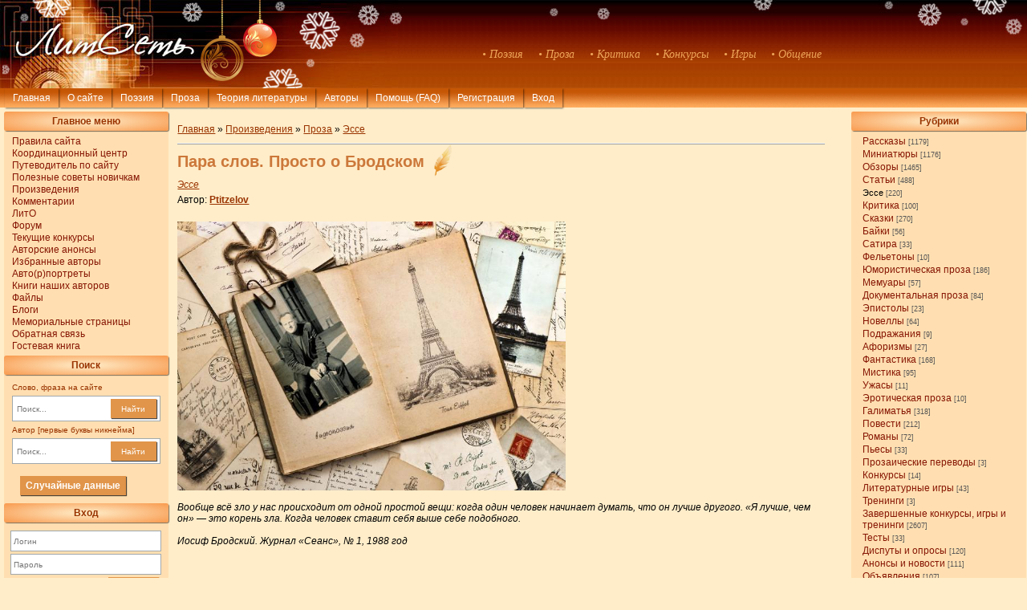

--- FILE ---
content_type: text/html; charset=UTF-8
request_url: http://litset.ru/publ/8-1-0-71919
body_size: 20777
content:
<!DOCTYPE html>
<html lang="ru">
<head> <link rel="shortcut icon" href="http://litset.ru/favic8.ico" type="image/x-icon">
<meta http-equiv="content-type" content="text/html; charset=UTF-8">
<meta http-equiv="X-UA-Compatible" content="IE=edge" />
<meta name="viewport" content="width=device-width, initial-scale=1.0">
<title>Пара слов. Просто о Бродском - Эссе - Проза - Литсеть</title>

<link type="text/css" rel="stylesheet" href="/_st/my.css" />

	<link rel="stylesheet" href="/.s/src/base.min.css?v=221108" />
	<link rel="stylesheet" href="/.s/src/layer5.min.css?v=221108" />

	<script src="/.s/src/jquery-1.12.4.min.js"></script>
	
	<script src="/.s/src/uwnd.min.js?v=221108"></script>
	<link rel="stylesheet" href="/.s/src/ulightbox/ulightbox.min.css" />
	<script src="/.s/src/ulightbox/ulightbox.min.js"></script>
	<script>
/* --- UCOZ-JS-DATA --- */
window.uCoz = {"uLightboxType":1,"country":"US","ssid":"335124546352344421352","layerType":5,"language":"ru","sign":{"7251":"Запрошенный контент не может быть загружен. Пожалуйста, попробуйте позже.","3125":"Закрыть","7287":"Перейти на страницу с фотографией.","7252":"Предыдущий","5458":"Следующий","7253":"Начать слайд-шоу","7254":"Изменить размер","5255":"Помощник"},"site":{"id":"0litset-m","host":"litset-m.ucoz.ru","domain":"litset.ru"},"module":"publ"};
/* --- UCOZ-JS-CODE --- */

		function eRateEntry(select, id, a = 65, mod = 'publ', mark = +select.value, path = '', ajax, soc) {
			if (mod == 'shop') { path = `/${ id }/edit`; ajax = 2; }
			( !!select ? confirm(select.selectedOptions[0].textContent.trim() + '?') : true )
			&& _uPostForm('', { type:'POST', url:'/' + mod + path, data:{ a, id, mark, mod, ajax, ...soc } });
		}

		function updateRateControls(id, newRate) {
			let entryItem = self['entryID' + id] || self['comEnt' + id];
			let rateWrapper = entryItem.querySelector('.u-rate-wrapper');
			if (rateWrapper && newRate) rateWrapper.innerHTML = newRate;
			if (entryItem) entryItem.querySelectorAll('.u-rate-btn').forEach(btn => btn.remove())
		}
function loginPopupForm(params = {}) { new _uWnd('LF', ' ', -250, -100, { closeonesc:1, resize:1 }, { url:'/index/40' + (params.urlParams ? '?'+params.urlParams : '') }) }
/* --- UCOZ-JS-END --- */
</script>

	<style>.UhideBlock{display:none; }</style>
</head>
<body>
 

<!--U1AHEADER1Z--><div class="header_block">
 <a href="http://litset.ru/">
 <img id="img1280" src="http://litset.ru/images/ng2021_1280.jpg" width="100%" alt="Литсеть" />
 <img id="img800" src="http://litset.ru/images/ng2021_800.jpg" alt="ЛитСеть" />
 
<style>
.userAge {display: none};
</style>

 
<!--==============ЧАСЫ======================
<style>
#hou { -webkit-animation: blink2 5s linear infinite; animation: blink2 5s linear infinite;}
@-webkit-keyframes blink2 {100% { color: rgba(34, 34, 34, 0); }}
@keyframes blink2 {100% { color: rgba(34, 34, 34, 0); }}
</style>
-->
 

<!--==============================================-->
</div>

<div class="list">
<span class="list_item">&bull; Поэзия</span>
<span class="list_item">&bull; Проза</span> 
<span class="list_item">&bull; Критика</span>
<span class="list_item">&bull; Конкурсы</span>
<span class="list_item">&bull; Игры</span>
<span class="list_item">&bull; Общение</span>
</div>
</a></div>
 
<!--======================ВЕРХНЕЕ МЕНЮ===========================-->
<div class="nav">
<div class="nav_but_block">
<div class="but1" id="first_but" onclick="location.href='http://litset.ru'">Главная</div> 
<div class="but1" onclick="location.href='/index/0-2'">О сайте</div> 
<div class="but1" onclick="location.href='/publ/2'">Поэзия</div> 
<div class="but1" onclick="location.href='/publ/4'">Проза</div> 
<div class="but1" onclick="location.href='/stuff/'">Теория литературы</div>
<div class="but1" onclick="location.href='/index/15-1'">Авторы</div> 
<div class="but1" onclick="location.href='/stuff/21-1-0-486'">Помощь (FAQ)</div>

  
<div class="authorization">

<div class="but1" onclick="location.href='http://litset.ru/index/0-88'">Регистрация</div> 
<a href="javascript:;" rel="nofollow" onclick="loginPopupForm(); return false;"><div class="but1">Вход</div></a>

 
</div>

 
</div>
</div><!--/U1AHEADER1Z-->
<input type="hidden" id="comPagesCount" value="1" />
<div class="left_block_page">
<!--U1CLEFTER1Z--><div class="left_block">

<div class="title_line">Главное меню</div>
<div class="list_menu"><div id="uMenuDiv1" class="uMenuV" style="position:relative;"><ul class="uMenuRoot">
<li><div class="umn-tl"><div class="umn-tr"><div class="umn-tc"></div></div></div><div class="umn-ml"><div class="umn-mr"><div class="umn-mc"><div class="uMenuItem"><a href="/index/0-4"><span>Правила сайта</span></a></div></div></div></div><div class="umn-bl"><div class="umn-br"><div class="umn-bc"><div class="umn-footer"></div></div></div></div></li>
<li><div class="umn-tl"><div class="umn-tr"><div class="umn-tc"></div></div></div><div class="umn-ml"><div class="umn-mr"><div class="umn-mc"><div class="uMenuItem"><a href="http://litset.ru/index/8-22"><span>Координационный центр</span></a></div></div></div></div><div class="umn-bl"><div class="umn-br"><div class="umn-bc"><div class="umn-footer"></div></div></div></div></li>
<li><div class="umn-tl"><div class="umn-tr"><div class="umn-tc"></div></div></div><div class="umn-ml"><div class="umn-mr"><div class="umn-mc"><div class="uMenuItem"><a href="http://litset.ru/publ/60-1-0-781"><span>Путеводитель по сайту</span></a></div></div></div></div><div class="umn-bl"><div class="umn-br"><div class="umn-bc"><div class="umn-footer"></div></div></div></div></li>
<li><div class="umn-tl"><div class="umn-tr"><div class="umn-tc"></div></div></div><div class="umn-ml"><div class="umn-mr"><div class="umn-mc"><div class="uMenuItem"><a href="http://litset.ru/publ/54-1-0-2650"><span>Полезные советы новичкам</span></a></div></div></div></div><div class="umn-bl"><div class="umn-br"><div class="umn-bc"><div class="umn-footer"></div></div></div></div></li>
<li><div class="umn-tl"><div class="umn-tr"><div class="umn-tc"></div></div></div><div class="umn-ml"><div class="umn-mr"><div class="umn-mc"><div class="uMenuItem"><a href="/publ"><span>Произведения</span></a></div></div></div></div><div class="umn-bl"><div class="umn-br"><div class="umn-bc"><div class="umn-footer"></div></div></div></div></li>
<li><div class="umn-tl"><div class="umn-tr"><div class="umn-tc"></div></div></div><div class="umn-ml"><div class="umn-mr"><div class="umn-mc"><div class="uMenuItem"><a href="http://litset2.pa.infobox.ru/comments/all_comments.php" target="_blank"><span>Комментарии</span></a></div></div></div></div><div class="umn-bl"><div class="umn-br"><div class="umn-bc"><div class="umn-footer"></div></div></div></div></li>
<li><div class="umn-tl"><div class="umn-tr"><div class="umn-tc"></div></div></div><div class="umn-ml"><div class="umn-mr"><div class="umn-mc"><div class="uMenuItem"><a href="/index/0-20"><span>ЛитО</span></a></div></div></div></div><div class="umn-bl"><div class="umn-br"><div class="umn-bc"><div class="umn-footer"></div></div></div></div></li>
<li><div class="umn-tl"><div class="umn-tr"><div class="umn-tc"></div></div></div><div class="umn-ml"><div class="umn-mr"><div class="umn-mc"><div class="uMenuItem"><a href="http://litset.ru/forum/"><span>Форум</span></a></div></div></div></div><div class="umn-bl"><div class="umn-br"><div class="umn-bc"><div class="umn-footer"></div></div></div></div></li>
<li><div class="umn-tl"><div class="umn-tr"><div class="umn-tc"></div></div></div><div class="umn-ml"><div class="umn-mr"><div class="umn-mc"><div class="uMenuItem"><a href="http://litset.ru/publ/15"><span>Текущие конкурсы</span></a></div></div></div></div><div class="umn-bl"><div class="umn-br"><div class="umn-bc"><div class="umn-footer"></div></div></div></div></li>
<li><div class="umn-tl"><div class="umn-tr"><div class="umn-tc"></div></div></div><div class="umn-ml"><div class="umn-mr"><div class="umn-mc"><div class="uMenuItem"><a href="http://litset.ru/board/1"><span>Авторские анонсы</span></a></div></div></div></div><div class="umn-bl"><div class="umn-br"><div class="umn-bc"><div class="umn-footer"></div></div></div></div></li>
<li><div class="umn-tl"><div class="umn-tr"><div class="umn-tc"></div></div></div><div class="umn-ml"><div class="umn-mr"><div class="umn-mc"><div class="uMenuItem"><a href="http://litset.ru/index/0-125"><span>Избранные авторы</span></a></div></div></div></div><div class="umn-bl"><div class="umn-br"><div class="umn-bc"><div class="umn-footer"></div></div></div></div></li>
<li><div class="umn-tl"><div class="umn-tr"><div class="umn-tc"></div></div></div><div class="umn-ml"><div class="umn-mr"><div class="umn-mc"><div class="uMenuItem"><a href="/index/0-78"><span>Авто(р)портреты</span></a></div></div></div></div><div class="umn-bl"><div class="umn-br"><div class="umn-bc"><div class="umn-footer"></div></div></div></div></li>
<li><div class="umn-tl"><div class="umn-tr"><div class="umn-tc"></div></div></div><div class="umn-ml"><div class="umn-mr"><div class="umn-mc"><div class="uMenuItem"><a href="http://litset.ru/index/0-79" target="_blank"><span>Книги наших авторов</span></a></div></div></div></div><div class="umn-bl"><div class="umn-br"><div class="umn-bc"><div class="umn-footer"></div></div></div></div></li>
<li><div class="umn-tl"><div class="umn-tr"><div class="umn-tc"></div></div></div><div class="umn-ml"><div class="umn-mr"><div class="umn-mc"><div class="uMenuItem"><a href="http://litset.ru/load/"><span>Файлы</span></a></div></div></div></div><div class="umn-bl"><div class="umn-br"><div class="umn-bc"><div class="umn-footer"></div></div></div></div></li>
<li><div class="umn-tl"><div class="umn-tr"><div class="umn-tc"></div></div></div><div class="umn-ml"><div class="umn-mr"><div class="umn-mc"><div class="uMenuItem"><a href="http://litset.ru/blog/"><span>Блоги</span></a></div></div></div></div><div class="umn-bl"><div class="umn-br"><div class="umn-bc"><div class="umn-footer"></div></div></div></div></li>
<li><div class="umn-tl"><div class="umn-tr"><div class="umn-tc"></div></div></div><div class="umn-ml"><div class="umn-mr"><div class="umn-mc"><div class="uMenuItem"><a href="http://litset.ru/publ/7-1-0-62135" target="_blank"><span>Мемориальные страницы</span></a></div></div></div></div><div class="umn-bl"><div class="umn-br"><div class="umn-bc"><div class="umn-footer"></div></div></div></div></li>
<li><div class="umn-tl"><div class="umn-tr"><div class="umn-tc"></div></div></div><div class="umn-ml"><div class="umn-mr"><div class="umn-mc"><div class="uMenuItem"><a href="/index/0-3"><span>Обратная связь</span></a></div></div></div></div><div class="umn-bl"><div class="umn-br"><div class="umn-bc"><div class="umn-footer"></div></div></div></div></li>
<li><div class="umn-tl"><div class="umn-tr"><div class="umn-tc"></div></div></div><div class="umn-ml"><div class="umn-mr"><div class="umn-mc"><div class="uMenuItem"><a href="http://litset.ru/gb/" target="_blank"><span>Гостевая книга</span></a></div></div></div></div><div class="umn-bl"><div class="umn-br"><div class="umn-bc"><div class="umn-footer"></div></div></div></div></li></ul></div><script>$(function(){_uBuildMenu('#uMenuDiv1',0,document.location.href+'/','uMenuItemA','uMenuArrow',2500);})</script></div>




 
<!--===========================================================АВТОРЫ РЕКОМЕНДУЮТ========================================================-->

<!--===================================================================ПОИСК=============================================================-->
<div class="title_line">Поиск</div>
<div class="search">
<div class="text_left_line">Слово, фраза на сайте</div>
<form class="poick_os" onsubmit="document.getElementById('sfSbm').disabled=true" method="get" action="/search/" > 
<input class="poick_pole" type="text" name="q" maxlength="45" placeholder="Поиск..." /> 
<button class="poick_knopka" type="submit">Найти</button> 
<input type="hidden" name="t" value="0" /> 
</form> 
 
<div class="text_left_line">Автор [первые буквы никнейма]</div>
<form class="poick_os" method="post" style="margin:0px" name="memform" action="/index/" onsubmit="this.subm.disabled=true;">
<input class="poick_pole" type="text" name="user" maxlength="45" placeholder="Поиск..." />
<input type="hidden" name="a" value="15">
<input type="hidden" name="s" value="1">
<button class="poick_knopka" type="submit">Найти</button>
</form>
</div>

 <style>
 .but_rand {display: inline-block; background:#E1954A; margin-left:10%; margin-right:10%; padding:5px 7px 5px 7px; text-align:center; 
 margin-top:10px;margin-bottom:10px; box-shadow:1px 1px 1px rgba(0,0,0,0.7);color:#FFFFFF;}
.but_rand:hover {background:#D48347;}
 
</style>
 
 <a href="https://litset.ru/index/0-140" target="blank"><div class='but_rand'><b>Случайные данные</b></div></a>
 
<!--====================================================================ВХОД=============================================================-->

<div class="title_line">Вход</div>
 
<div class="enter_block">

		<script>
		sendFrm549168 = function( form, data = {} ) {
			var o   = $('#frmLg549168')[0];
			var pos = _uGetOffset(o);
			var o2  = $('#blk549168')[0];
			document.body.insertBefore(o2, document.body.firstChild);
			$(o2).css({top:(pos['top'])+'px',left:(pos['left'])+'px',width:o.offsetWidth+'px',height:o.offsetHeight+'px',display:''}).html('<div align="left" style="padding:5px;"><div class="myWinLoad"></div></div>');
			_uPostForm(form, { type:'POST', url:'/index/sub/', data, error:function() {
				$('#blk549168').html('<div align="" style="padding:10px;"><div class="myWinLoadSF" title="Невозможно выполнить запрос, попробуйте позже"></div></div>');
				_uWnd.alert('<div class="myWinError">Невозможно выполнить запрос, попробуйте позже</div>', '', {w:250, h:90, tm:3000, pad:'15px'} );
				setTimeout("$('#blk549168').css('display', 'none');", '1500');
			}});
			return false
		}
		
		</script>

		<div id="blk549168" style="border:1px solid #CCCCCC;position:absolute;z-index:82;background:url('/.s/img/fr/g.gif');display:none;"></div>

		<form id="frmLg549168" class="login-form local-auth" action="/index/sub/" method="post" onsubmit="return sendFrm549168(this)" data-submitter="sendFrm549168">
			
<div class="enter_form">

<div class="login_input"><input class="loginField" type="text" name="user" maxlength="50" placeholder="Логин" /></div>
<div class="pass_input"><input class="loginField" type="password" name="password" maxlength="15" placeholder="Пароль" /></div>
</div>
<div class="remember">
<input id="rementry" type="checkbox" name="rem" value="1" checked="checked"/>
<label for="rementry">запомнить</label>
</div>

<button class="button_enter" type="submit">Вход</button>
<div class="registr">
<a href="javascript:;" rel="nofollow" onclick="new _uWnd('Prm','Напоминание пароля',300,130,{ closeonesc:1 },{url:'/index/5'});return false;">Забыл пароль</a> | <a href="/index/3">Регистрация</a>
</div>

			<input type="hidden" name="a"    value="2" />
			<input type="hidden" name="ajax" value="1" />
			<input type="hidden" name="rnd"  value="168" />
			
			
		</form>
</div>


  
<div class="stretching_left"></div>
</div>



<!----><!--/U1CLEFTER1Z-->
</div>
 


<div class="right_block_page"> 
<!--U1DRIGHTER1Z-->

<!-- <block2> -->

<div class="right_category">
<div class="title_line" id="cats_line">Рубрики</div>
<table border="0" cellspacing="1" cellpadding="0" width="100%" class="catsTable"><tr>
					<td style="width:100%" class="catsTd" valign="top" id="cid5">
						<a href="/publ/5" class="catName">Рассказы</a>  <span class="catNumData" style="unicode-bidi:embed;">[1179]</span> 
					</td></tr><tr>
					<td style="width:100%" class="catsTd" valign="top" id="cid46">
						<a href="/publ/46" class="catName">Миниатюры</a>  <span class="catNumData" style="unicode-bidi:embed;">[1176]</span> 
					</td></tr><tr>
					<td style="width:100%" class="catsTd" valign="top" id="cid34">
						<a href="/publ/34" class="catName">Обзоры</a>  <span class="catNumData" style="unicode-bidi:embed;">[1465]</span> 
					</td></tr><tr>
					<td style="width:100%" class="catsTd" valign="top" id="cid7">
						<a href="/publ/7" class="catName">Статьи</a>  <span class="catNumData" style="unicode-bidi:embed;">[488]</span> 
					</td></tr><tr>
					<td style="width:100%" class="catsTd" valign="top" id="cid8">
						<a href="/publ/8" class="catNameActive">Эссе</a>  <span class="catNumData" style="unicode-bidi:embed;">[220]</span> 
					</td></tr><tr>
					<td style="width:100%" class="catsTd" valign="top" id="cid33">
						<a href="/publ/33" class="catName">Критика</a>  <span class="catNumData" style="unicode-bidi:embed;">[100]</span> 
					</td></tr><tr>
					<td style="width:100%" class="catsTd" valign="top" id="cid9">
						<a href="/publ/9" class="catName">Сказки</a>  <span class="catNumData" style="unicode-bidi:embed;">[270]</span> 
					</td></tr><tr>
					<td style="width:100%" class="catsTd" valign="top" id="cid17">
						<a href="/publ/17" class="catName">Байки</a>  <span class="catNumData" style="unicode-bidi:embed;">[56]</span> 
					</td></tr><tr>
					<td style="width:100%" class="catsTd" valign="top" id="cid47">
						<a href="/publ/47" class="catName">Сатира</a>  <span class="catNumData" style="unicode-bidi:embed;">[33]</span> 
					</td></tr><tr>
					<td style="width:100%" class="catsTd" valign="top" id="cid56">
						<a href="/publ/56" class="catName">Фельетоны</a>  <span class="catNumData" style="unicode-bidi:embed;">[10]</span> 
					</td></tr><tr>
					<td style="width:100%" class="catsTd" valign="top" id="cid31">
						<a href="/publ/31" class="catName">Юмористическая проза</a>  <span class="catNumData" style="unicode-bidi:embed;">[186]</span> 
					</td></tr><tr>
					<td style="width:100%" class="catsTd" valign="top" id="cid18">
						<a href="/publ/18" class="catName">Мемуары</a>  <span class="catNumData" style="unicode-bidi:embed;">[57]</span> 
					</td></tr><tr>
					<td style="width:100%" class="catsTd" valign="top" id="cid76">
						<a href="/publ/76" class="catName">Документальная проза</a>  <span class="catNumData" style="unicode-bidi:embed;">[84]</span> 
					</td></tr><tr>
					<td style="width:100%" class="catsTd" valign="top" id="cid48">
						<a href="/publ/48" class="catName">Эпистолы</a>  <span class="catNumData" style="unicode-bidi:embed;">[23]</span> 
					</td></tr><tr>
					<td style="width:100%" class="catsTd" valign="top" id="cid57">
						<a href="/publ/57" class="catName">Новеллы</a>  <span class="catNumData" style="unicode-bidi:embed;">[64]</span> 
					</td></tr><tr>
					<td style="width:100%" class="catsTd" valign="top" id="cid67">
						<a href="/publ/67" class="catName">Подражания</a>  <span class="catNumData" style="unicode-bidi:embed;">[9]</span> 
					</td></tr><tr>
					<td style="width:100%" class="catsTd" valign="top" id="cid28">
						<a href="/publ/28" class="catName">Афоризмы</a>  <span class="catNumData" style="unicode-bidi:embed;">[27]</span> 
					</td></tr><tr>
					<td style="width:100%" class="catsTd" valign="top" id="cid36">
						<a href="/publ/36" class="catName">Фантастика</a>  <span class="catNumData" style="unicode-bidi:embed;">[168]</span> 
					</td></tr><tr>
					<td style="width:100%" class="catsTd" valign="top" id="cid79">
						<a href="/publ/79" class="catName">Мистика</a>  <span class="catNumData" style="unicode-bidi:embed;">[95]</span> 
					</td></tr><tr>
					<td style="width:100%" class="catsTd" valign="top" id="cid81">
						<a href="/publ/81" class="catName">Ужасы</a>  <span class="catNumData" style="unicode-bidi:embed;">[11]</span> 
					</td></tr><tr>
					<td style="width:100%" class="catsTd" valign="top" id="cid83">
						<a href="/publ/83" class="catName">Эротическая проза</a>  <span class="catNumData" style="unicode-bidi:embed;">[10]</span> 
					</td></tr><tr>
					<td style="width:100%" class="catsTd" valign="top" id="cid53">
						<a href="/publ/53" class="catName">Галиматья</a>  <span class="catNumData" style="unicode-bidi:embed;">[318]</span> 
					</td></tr><tr>
					<td style="width:100%" class="catsTd" valign="top" id="cid58">
						<a href="/publ/58" class="catName">Повести</a>  <span class="catNumData" style="unicode-bidi:embed;">[212]</span> 
					</td></tr><tr>
					<td style="width:100%" class="catsTd" valign="top" id="cid59">
						<a href="/publ/59" class="catName">Романы</a>  <span class="catNumData" style="unicode-bidi:embed;">[72]</span> 
					</td></tr><tr>
					<td style="width:100%" class="catsTd" valign="top" id="cid74">
						<a href="/publ/74" class="catName">Пьесы</a>  <span class="catNumData" style="unicode-bidi:embed;">[33]</span> 
					</td></tr><tr>
					<td style="width:100%" class="catsTd" valign="top" id="cid77">
						<a href="/publ/77" class="catName">Прозаические переводы</a>  <span class="catNumData" style="unicode-bidi:embed;">[3]</span> 
					</td></tr><tr>
					<td style="width:100%" class="catsTd" valign="top" id="cid15">
						<a href="/publ/15" class="catName">Конкурсы</a>  <span class="catNumData" style="unicode-bidi:embed;">[14]</span> 
					</td></tr><tr>
					<td style="width:100%" class="catsTd" valign="top" id="cid61">
						<a href="/publ/61" class="catName">Литературные игры</a>  <span class="catNumData" style="unicode-bidi:embed;">[43]</span> 
					</td></tr><tr>
					<td style="width:100%" class="catsTd" valign="top" id="cid62">
						<a href="/publ/62" class="catName">Тренинги</a>  <span class="catNumData" style="unicode-bidi:embed;">[3]</span> 
					</td></tr><tr>
					<td style="width:100%" class="catsTd" valign="top" id="cid68">
						<a href="/publ/68" class="catName">Завершенные конкурсы, игры и тренинги</a>  <span class="catNumData" style="unicode-bidi:embed;">[2607]</span> 
					</td></tr><tr>
					<td style="width:100%" class="catsTd" valign="top" id="cid86">
						<a href="/publ/86" class="catName">Тесты</a>  <span class="catNumData" style="unicode-bidi:embed;">[33]</span> 
					</td></tr><tr>
					<td style="width:100%" class="catsTd" valign="top" id="cid54">
						<a href="/publ/54" class="catName">Диспуты и опросы</a>  <span class="catNumData" style="unicode-bidi:embed;">[120]</span> 
					</td></tr><tr>
					<td style="width:100%" class="catsTd" valign="top" id="cid60">
						<a href="/publ/60" class="catName">Анонсы и новости</a>  <span class="catNumData" style="unicode-bidi:embed;">[111]</span> 
					</td></tr><tr>
					<td style="width:100%" class="catsTd" valign="top" id="cid82">
						<a href="/publ/82" class="catName">Объявления</a>  <span class="catNumData" style="unicode-bidi:embed;">[107]</span> 
					</td></tr><tr>
					<td style="width:100%" class="catsTd" valign="top" id="cid32">
						<a href="/publ/32" class="catName">Литературные манифесты</a>  <span class="catNumData" style="unicode-bidi:embed;">[261]</span> 
					</td></tr><tr>
					<td style="width:100%" class="catsTd" valign="top" id="cid30">
						<a href="/publ/30" class="catName">Проза без рубрики</a>  <span class="catNumData" style="unicode-bidi:embed;">[528]</span> 
					</td></tr><tr>
					<td style="width:100%" class="catsTd" valign="top" id="cid70">
						<a href="/publ/70" class="catName">Проза пользователей</a>  <span class="catNumData" style="unicode-bidi:embed;">[173]</span> 
					</td></tr><tr>
					<td style="width:100%" class="catsTd" valign="top" id="cid88">
						<a href="/publ/88" class="catName">Путевые заметки</a>  <span class="catNumData" style="unicode-bidi:embed;">[43]</span> 
					</td></tr></table>
<!--================================================================================КНОПКИ ДЛЯ АДМИНОВ=======================================================-->

<div class="stretching_right"></div>
</div>

<!-- </block2> --><!--/U1DRIGHTER1Z-->
</div>

 
<div class="center_entry">
<!--===============================ХЛЕБНЫЕ КРОШКИ======================================-->
<div class="bread_crumb" id="71919">
<a href="http://litset.ru/">Главная</a> &raquo; 
<a href="/publ/">Произведения</a> 

&raquo; <a href="/publ/4">Проза</a>
 
&raquo; <a href="/publ/8">Эссе</a>
</div>

  


 
<!--=====================================================================РЕДАКТИРОВАНИЕ ПРОИЗВЕДЕНИЯ======================================================-->
<div class="edit_entry">
 

 </div>


<!--===============================================================================БЛОК ПРОИЗВЕДЕНИЯ=========================================================--> 
<div class="title_entry" id="Ptitzelov">

<span id="titl71919"><b>Пара слов. Просто о Бродском</b></span>

<img src="http://litset.ru/pero14.png" title="Рекомендовано редакцией">
</div>
<div class="cat_entry"><a href="/publ/8">Эссе</a></div>
 <div id="author"> Автор: <b><a id="sauthor" href="/index/8-1744" target="_blank"><span id="iauthor">Ptitzelov</span></a></b></div>


<div class="eBlock">
<div class="text_entry" id="publ71919">

<img src="https://cm.author.today/content/2022/06/13/0bea1231f6434920a3650e9219bbd549.jpg" border="0" alt=""/> <br /><br /> <i>Вообще всё зло у нас происходит от одной простой вещи: когда один человек начинает думать, что он лучше другого. «Я лучше, чем он» — это корень зла. Когда человек ставит себя выше себе подобного. <br /><br /> Иосиф Бродский. Журнал «Сеанс», № 1, 1988 год</i> <br /><br /> <img src="https://cm.author.today/content/2022/06/28/1c7ad7a8e0684a84928f0cbdec486549.png" border="0" alt=""/> <br /> 1. <br /><br /> Я никогда не считал Иосифа Бродского своим любимым поэтом. Многие вещи казались не совсем понятными. Да и сам Бродский казался мне непонятным. <br /><br /> Понимание стихов произошло, когда началась война, после 2014 года — и многие вещи нам, непуганым, пришлось переосмыслить. Именно тогда и поэзия, и личность Бродского открылись для меня, и продолжают раскрываться. Из его прозы и поэзии я вынес твердое убеждение в том, что Бродский был поэт, мудрец и пророк. <br /><br /> <img src="https://cm.author.today/content/2022/06/28/f1bceac9a8b0435f9511015842bad064.png" border="0" alt=""/> <br /><br /> 2. <br /><br /> Он был, конечно, не совершенный — как и все мы, грешные. Но было нечто, что Бродский ставил выше всего. Выше политики, от которой всегда дистанцировался, выше «справедливости», ради которой люди готовы уничтожать своих собратьев. И даже выше «правды», которую люди, считающие, что «у каждого своя правда», превратили в инструмент мести, обличения, ненависти, и в конце концов — трансформировали в оголтелую ложь, в клевету. <br /><br /> Это «нечто», которое для Бродского выше всего, трудно понять тем, кто привык пересчитывать «идеалы» в карманах гениев, подсчитывать свидетельства чужих успехов, как будто это какие-то грехи. Кто любит сводить счеты, давить на тех кто рядом, плевать в тех, кто выше ростом… <br /><br /> Выше всего у Бродского стоит — доброта. А доброта — как тысячелепестковый лотос — бесконечно раскрывается, выпуская на свет лепестки — любовь и милосердие, прощение и снисходительность… Бережное отношение к памяти, своей и чужой. Умение промолчать о плохом, акцентируя внимание на хорошем… Этот список потенциальных добродетелей бесконечен, как бесконечны ступени человеческого самосовершенствования. <br /><br /> <img src="https://cm.author.today/content/2022/06/28/010693b7d3774cacb6b9d9ade71f3f75.png" border="0" alt=""/> <br /><br /> 3. <br /><br /> Он пережил незаслуженный позор, тяжелейшие ситуации, спровоцированные разными людьми. Одни руководствовались карьеризмом, другие — банальной завистью, третьи — гордыней, четвертые были просто инициативными дураками. Несправедливость проехала по нему катком. Но Бродский никогда не роптал ни на страну, ни на тех, кто приложил массу усилий, чтобы погубить его — как поэта, как личность, как гражданина. Он никогда не говорил плохо ни о Сталине, ни о Хрущёве, ни о Брежневе. Ему дали Нобелевскую премию, пытаясь слепить из него «Солженицына номер два». Но он так и не бросил ни единого камня в сторону страны, из которой его просто вышвырнули — хотя он не совершил никакого преступления, кроме того, что был — большой поэт, с огромным талантом. Он не стал ничего доказывать людям, упорно подменявшем слово «поэт» — словом «тунеядец». Хотя и это было неправдой — Бродский не боялся никакой работы. Просто — это была обычная (увы), хорошо организованная, отрепетированная подлость. У этой подлости есть конкретные фамилии, которые Бродский так и не озвучил, не предал огласке и анафеме — никогда. <br /><br /> <img src="https://cm.author.today/content/2022/06/28/5ea787e1a31a455181106aa2d8e75d44.png" border="0" alt=""/> <br /><br /> 4. <br /><br /> В отличие от большинства эмигрантов-интеллектуалов, Бродский не стал заниматься антисоветской пропагандой на Западе, хоть это и продавалось хорошо, и оплачивалось щедро. Я думал: почему? Ведь так легко было написать на Западе все что угодно, тем более — Бродскому было что сказать. Обида на то, что с ним обошлись несправедливо, как рана, болела в нём всю жизнь. Но Бродский вместо грязи, которую было принято лить у «приличных литераторов-эмигрантов» — пишет шокирующее пророческое стихотворение «На независимость Украины», в 1991 году (в 92м он сам прочтет его на одном из поэтических выступлений, и выступление будет заснято на видеокамеру, хотя до сих пор некоторые люди доказывают, что никаких документальных следов того, что стихи принадлежат Бродскому — якобы нет). <br /><br /> В этом стихе он прямо выразил своё отношение к распаду Союза, к предательству в Беловежской пуще… Он расценивал это как трагедию. В то время мало кто понимал масштабы этой катастрофы. <br /><br /> В 1992 написано на английском стихотворение — о Боснии. И что только не пытались впихнуть в его содержание «горемыки-критики». Стих на английском был написан. Критики ёрзали, переиначивали смысл, как могли. Каких только «призывов» не выискивали — политически лояльных и «правильных». Англоязычная публика не могла это проглотить. Это было жёстко и внятно написано, позиция автора была ясна. Бродский же на вопросы такого рода — просто не отвечал. <br /><br /> <b>Мотив Боснии</b> <br /><br /> Просто помни, что пока <br /> тянешь скотч и ждёшь звонка, <br /> мошку хлопнешь, чешешь уд — <br /> их убьют. <br /><br /> В городках потешных пусть <br /> от снарядов и от пуль <br /> прячется невинный люд — <br /> их убьют. <br /><br /> В тех неведомых местах <br /> крикнуть напоследок страх <br /> не даёт, тугой как жгут — <br /> их убьют. <br /><br /> Раз тобою избран сноб, <br /> чей политкорректный трёп <br /> ложь возводит в абсолют — <br /> их убьют. <br /><br /> Брат славянский, лепота <br /> столь невместна, что летать <br /> ангелы страшатся тут. <br /> Их убьют. <br /><br /> Взгляд Истории таков, <br /> что — по Каину — тишком <br /> в пищу выбрать норовит <br /> кто убит. <br /><br /> Помни же, свой матч следя, <br /> и баюкая дитя, <br /> и вникая в курс валют — <br /> их убьют. <br /><br /> Время, суд бесстрастный чей <br /> делит жертв и палачей, <br /> числит тех, кто не причём — <br /> палачом. <br /><br /> Бродский был умным, обладал аналитическим даром, и не страдал самообманами, хорошо понимал к чему идет дело. О том, что ждёт расколовшуюся на части страну, постсоветское пространство и стремительно становившийся бывшим, сектор стран бывшего соцлагеря, он знал, ещё когда запылала Югославия. <br /><br /> <img src="https://cm.author.today/content/2022/06/28/6d723ef3abdf4463a6c85959f75a977a.png" border="0" alt=""/> <br /><br /> 5. <br /><br /> Говорят, его творчество полно противоречий. Это ошибка: просто его творчеству присуще быстрое развитие, которое связано с развитием сознания самого поэта. Его жадная потребность в самообразовании и умение учиться на протяжении всей жизни — вызывают восхищение. Бродский велик, не вмещается он ни в какие берега, ни в какие «очередные политические доктрины» и «психологические стереотипы». Иногда кажется, что он и сам себе противоречит, не вмещаясь сам в себя. На самом деле настоящее творчество всегда противоречиво, как сама жизнь, поскольку обладает глубиной, многомерностью, подвижностью живых смыслов, и лишено примитивной, упрощающей картину мира, делящей всё и вся на чёрное и белое, дидактики. <br /><br /> Для человека-идущего, каким был Бродский, странно было бы оставаться тем, молодым, человеком, который тогда не догадывался о том, насколько подло и несправедливо устроен мир. В этом смысле Бродский следовал Евангелию: живой человек должен расти и идти вперед, не копошась в прошлом, не ища виноватых, не сводя счеты с тем, что уже миновало. <br /><br /> В его стихах есть главное: нежность по отношению к жизни. Благодарность за всё, что с ним когда-либо происходило. Бесконечное терпение. Искренность и сдержанность. Смирение человека, понявшего — что такое Судьба, несгибаемость стоика, верность истине. И конечно — великолепный дар формулировать сложные мысли — в простых и ясных формах. К этому надо было прийти… Это был трудный путь. <br /><br /> <img src="https://cm.author.today/content/2022/06/28/7287a3fdae014d86bb6d2acf6c7f2108.jpg" border="0" alt=""/> <br /><br /> 6. <br /><br /> Бродский всегда делился с миром лучшим, что имел. Стихами, мыслями, временем, деньгами. Потому и не накопил ничего — умер случайно, не позаботился о страховке. Забыл, что медицина на Западе не то, что в Союзе… Говорят, поэт до смерти сохранил советские привычки — скромно жил, неприхотлив был в пище и одежде, основную часть денег тратил на книги и поездки. Впрочем, о его жизни мало кто знал. Не любил Бродский рассказывать о себе, и впускал в свою жизнь и дом — только тех, которым доверял. Таких людей — считанные единицы. <br /><br /> В его интервью речь о чём угодно, кроме себя самого — о встречах с А. А. Ахматовой (память о них Бродский хранил как драгоценность). О русском народе, который Бродский любил, и уважал — за терпение и страдание. Потому что и сам был терпеливым в страдании. Бродский был глубоко русским человеком — не только в отношение языка, который был боготворим писателем. Но и по внутренней духовной структуре. У него был русский стержень внутри, который не позволял ныть и жаловаться, припоминать старые обиды и сводить счеты с кем бы то ни было. Бродский был русским поэтом до глубины души. Как бы не злопыхали на сей счет сегодняшние «праведники», литературные лилипуты, вдруг с невероятной прытью взявшиеся выставлять «нравственные оценки» Гулливерам. <br /><br /> <img src="https://cm.author.today/content/2022/06/28/1aeaeb641edc446ea12e13cfc0009608.png" border="0" alt=""/> <br /><br /> 7. <br /><br /> Решил написать о нем, потому что заметил очень неприятную тенденцию: Бродского снова пытаются заплевать и затоптать, вменяя поэту в вину даже то, что он умер не в одной из больниц Васильевского острова, о котором когда-то написал: «На Васильевский остров я приду умирать». Поводом для этого служит все: и юношеские стишки-безделушки, и что-то сказанное сгоряча в юном возрасте, а может и не сказанное, а придуманное мемуаристами. То, что похоронен в Италии, а не вернулся, «как Солженицын», в Россию. Рассматривают его стихи, выискивая в них несуществующие смыслы. Поднимают вопросы о том, что Бродский — не достоин быть «русским поэтом». И главное — выискиваются какие-то «аргументы»… Блюстители «нравственности Бродского» даже предлагают исключить его из русской поэзии — за то, что он «неправильный» поэт, «недостаточно русский», «антисоветчик» и прочее. <br /><br /> Его письмо Брежневу, перед отъездом. Оно ставит жирный крест на его «антисоветчине» и «неблагодарности» по отношению к стране, которую он не переставал любить никогда. <br /><br /> Из письма Бродского Брежневу: <br /><br /> <i>«Единственная правота — доброта. От зла, от гнева, от ненависти — пусть именуемых праведными — никто не выигрывает. Мы все приговорены к одному и тому же: к смерти. Умру я, пишущий эти строки, умрете Вы, их читающий. Останутся наши дела, но и они подвергнутся разрушению. Поэтому никто не должен мешать друг другу делать его дело».</i> <br /><br /> <a class="link" href="http://litset.ru/blog/2022-07-05-902" rel="nofollow" target="_blank">(Письмо полностью - здесь)</a> <br /><br /> Ярлыки ему лепят такие же деятели, как и те, кто травил его с подачи провокаторов, действующих в организованном сговоре. Сегодня такими же гнусностями занимаются сетевые тролли и просто имеющие отношение к литературе люди, у которых есть иллюзия, что они обладают профессиональным уровнем, достаточным умом и моральным правом судить поэта, смыслы текстов которого не укладываются в простенькие, узкие рамки их мировоззрения — как правило, неразвитого, не глубокого и упрощающего картину мира до несложной схемы. Такие были и будут в любой эпохе — их приходится не менее десятка на одного живого поэта. Во все времена. <br /><br /> П. Фрагорийский <br /> из кн. Блокнот Птицелова. Триумф ремесленника. 
 
 
  
 
  
 
  
  
 
 
 </div>
 
<div class="eDetails1">
Опубликовано: 05/07/22, 23:43 | Последнее редактирование: Ptitzelov 05/07/22, 23:50 
 

| Просмотров<!--</s>-->: <b>753</b> | Комментариев: <span id="CoN"><b>7</b></span>
</div>



<!--=======================КНОПКИ СЕРВИС ГОЛОСОВАНИЙ=======================================================--> 
 

 



 <!--===============================================================================СЕРВИСЫ ДЛЯ АВТОРОВ=======================================================-->



<div class="readers"><button type="submit" form="readersnew">Читатели</button></div>


<form id="favproizbradd" method="post" action="http://litset2.pa.infobox.ru/izbrpro/favoritepro.php" >
<input type="hidden" name="type" value="addIzbr">
<input type="hidden" name="idmat" value="71919">
<input type="hidden" name="idavtdob" value="0"> 
<input type="hidden" name="nameavtdob" value="Гость">
</form>
 
<div class="favorite_button">

<span id="favorite_user">Загрузка...</span>
<div id="favorite_otvet"></div>
</div>
 


 
 
<!--============================================================================ОЦЕНКА АНОНСА НА ГЛАВНОЙ=====================================================-->


 
<!--================================================================================БЛОК КОММЕНТАРИЕВ========================================================--> 



 


<div align="center" class="commReg"><table width="100%"><tr><td><b>Добавлять комментарии могут только зарегистрированные пользователи.</b><br />
[ <a href="/index/3">Регистрация</a> | <a href="javascript:;" rel="nofollow" onclick="loginPopupForm(); return false;">Вход</a> ]</table>
</div>
 


 
 <span class="id_author" id="1744"></span>
<div class="comment_block" id="Пара слов. Просто о Бродском">

<div class="all_comments" id="9">Все комментарии: </div>


 <tr><td colspan="2">
			<div class="com-order-block">
				<label class="com-order-wrap">
					<span class="com-order-title">Порядок вывода комментариев:</span>
					<select class="com-order-select">
						<option value="" selected="selected">По умолчанию</option>
						<option value="desc" >Сначала новые</option>
						<option value="asc" >Сначала старые</option>
					</select>
				</label>
			</div>

			<script>
				setTimeout(function() {
					$('.com-order-select').change(function() {
						var elem = $(this);
						var oldValue = ( /0litset-mcomOrder=(asc|desc)/.exec(document.cookie) || {} )[1] || '';
						var newValue = elem.val();
						console.log(oldValue, newValue);

						if (newValue == oldValue) return;

						document.cookie = '0litset-mcomOrder=' + encodeURIComponent(newValue) + '; path=/; expires=' + (new Date((new Date).getTime() + 1000*60*60*24*365)).toGMTString();
						window.console && console.info && console.info('comment order changed: "' + oldValue + '" >> "' + newValue + '"');
						// elem.parents('.com-order-wrap').eq(0).find('.com-order-apply').fadeIn().removeClass('com-order-apply-hidden').addClass('com-order-apply-visible');
						newValue = newValue || 'default';

						location.search = location.search
							? /[?&]comments_order=([^&]*)/.test(location.search)
								? location.search.replace(/comments_order=([^&]*)/, 'comments_order=' + newValue)
								: location.search + '&comments_order=' + newValue
							: '?comments_order=' + newValue;
					});
				}, 100);
			</script>
		<script>
				function spages(p, link) {
					!!link && location.assign(atob(link));
				}
			</script>
			<div id="comments"></div>
			<div id="newEntryT"></div>
			<div id="allEntries"><div class="comEnt report-spam-target " id="comEnt677530" style=" "><!--<script src="https://code.jquery.com/ui/1.12.1/jquery-ui.js"></script>-->

<table border="0" cellpadding="0" cellspacing="0" width="100%" class="cBlock1"  > 
<tr><td style="padding:3px;">

<a href="#ent677530" onclick="if (document.getElementById('comEnt677530')){$('body').scrollTo( { top:$('#comEnt677530').offset().top-22, left:0}, 500 );return false;}" name="ent677530"><br></a> 
<div class="cMessage" id="mess677530" style="text-align:left;clear:both;padding:0px 5px 10px 5px;">Никогда не клялась в любви к Бродскому, не стремилась шумно выступать с глубокомысленными рассуждениями о нём и его стихах. <br /> Но паразитов, старающихся оторвать Бродского и память о нём от России... правда, я не читала ничего такого, я мало блуждаю в инете - но если такие есть - я бы давила сапогом.</div>
<a style="padding:5px" href="/index/8-23" target="_blank"><b>Murrgarita</b></a>&nbsp; <span style="font-size:8pt;unicode-bidi:embed;">(17/01/23 15:22)</span> 
 &nbsp;&nbsp;<a href="#ent677530">&bull; </a>&nbsp;<!--<br><br>-->

<div id="MP3" style="float:right;">

</div>

</td></tr></table><br>

<script>
Now = new Date();
 if ((Now.getTime()-1673958127*1000)>900000 && 999!='5' && 999!='4' && 999!='3' && 999!='251' && 999!='10') {$("#MP3").css('display','none');}; 
</script>


<!--НОВОЕ ОТОБРАЖЕНИЕ КНОПКИ ДОБАВИТЬ КОММЕНТАРИЙ-->

<!---->

<script>
$(document).ready(function() { 
$('#comEnt677530').attr('class','0'); 
setTimeout(function () { 
var a=$('#appEntry677530').next().attr('class');
if (a=='0' || typeof a=='undefined') {$('#newAdcomm677530').css('display','block');} 
},100); 
}); 
</script>

<script>
$(document).ready(function() {
setTimeout(function () {
var level='0'; 
var prevLevel=$('#comEnt677530').prevAll('.0:first').attr('id');
var prevLevel=prevLevel.substring(6);
if (level!='0') { 
$('#677530').attr('onclick',"new _uWnd('AddC','Добавить комментарий',550,100,{autosize:1,closeonesc:1,resize:1},{url:'/index/58-"+ prevLevel +"'});return false;");
}
},500); 
});
</script>

 
<div class="newAdcomm" id="newAdcomm677530" style="display:none;"> 
 <span style="clear:both;padding:4px;font-size:9pt; margin-left:20px;">
 <a id="677530" class="/index/8-23" target="_blank" onclick="new _uWnd('AddC','Добавить комментарий',500,70,{autosize:1,closeonesc:1},{url:'/index/58-677530'});return false;" href="javascript://" rel="nofollow"><b>Добавить комментарий</b></a>
</span><br><br><br>
</div>

 
<!--======================================счетчег==========================================-->
<script>
 $('#677530').click (function () {
 setTimeout (function () {
 var titleCount='<span><b>ВСЕГО СИМВОЛОВ: </b></span><span id="count">0</span>';
 $('#msg235').before(titleCount);
 },400);
 });
</script>

<script>
 $('#677530').click (function () {
 setTimeout (function () {
 $('#subcomment').bind('input', function(){
var simvol=$(this).val().length; 
var caretka=$(this).val().split('\n').length;
var caretka1=caretka*7-7;
var result=caretka1+simvol;
$('#count').html(result);
if (result>'5000') {
alert('Вы превысили допустимое количество символов (5000). Текст комментария может быть потерян!');
}
}); 
 },1000);
 });
</script> 


<!--==========================================================для записи рецензий и комментариев=================================================-->

<script>
$(document).ready (function() {
setTimeout(function () {
 
Now = new Date();
var answerText=$('#answer677530').html(); 
if ((Now.getTime()-1673958127*1000)<=900000 || answerText !=''){ 
 
var idComment='677530';
var level='0';
var parent=$('#comEnt677530').prevAll('.0:first').attr('id');
if (typeof parent!='undefined' && level!='0') { 
var parent=parent.substring(6);
}
else {
var parent='0';
}
var authorComment='Murrgarita';
var idAuthorComment='23';
var dateComment='1673958127';
var urlEntry=$('.url_entry').html();
var nameEntry=$('.comment_block').attr('id');
var idAuthorEntry=$('.id_author').attr('id');
var nameAuthorEntry=$('.title_entry').attr('id');
var firstText=$('#mess677530').html();
 //var answerText=$('#answer677530').html();
var id=$('.eTitle').attr('id');
setTimeout(function () {
$.ajax ({
type:'post',
url:'http://litset2.pa.infobox.ru/comments/comment.php',
data:{idComment:idComment,level:level,authorComment:authorComment,idAuthorComment:idAuthorComment,
dateComment:dateComment,urlEntry:urlEntry,nameEntry:nameEntry,idAuthorEntry:idAuthorEntry,
nameAuthorEntry:nameAuthorEntry,firstText:firstText,answerText:answerText,parent:parent,id:id}
});
},200);

} 
 
});
},800);
</script>


<!--====================================================================ЗАКРЫТИЕ ОКНА РЕДАКТИРОВАНИЯ КОММЕНТАРИЯ========================================-->

<script>
$('.u-mpanel-edit').children('a').click(function() {
setTimeout (function () {
$('#subbutipd348').click(function() {
setTimeout (function () {
$('#_uwndTop1').fadeOut(400);
location.reload(); 
},400); 
});
},800);

});
</script>

<script>
$('.newAdcomm').children('span').children('a').click (function () {
setTimeout (function () {
$('#subbutfrm235').click(function() {
setTimeout (function () {
$('#_uwndTop1').fadeOut(400);
location.reload(); 
},400); 
});
},200);

});
</script>


<script>
/*=====================удаление=========================*/
 $('#di677530').click(function() {
 var idA='677530';
 $.ajax ({
 type:'POST',
 url:'http://litset2.pa.infobox.ru/comments/del_comm.php',
 data:{idA:idA}
 });
 setTimeout (function() {
 location.reload();
 },200);
 });
/*==========редактирование через удаление===============*/
 $('.u-mpanel-edit').children('a').click(function() {
 var idA='677530';
 $.ajax ({
 type:'POST',
 url:'http://litset2.pa.infobox.ru/comments/del_comm2.php',
 data:{idA:idA}
 });
 });
</script>

<!--=============================================================================================================================================-->
</div><div style="width:auto;*width:100%;margin-left:20px;" id="appEntry677530"><b></b></div><div class="comEnt report-spam-target " id="comEnt677538" style="width:auto;*width:100%;margin-left:20px; "><!--<script src="https://code.jquery.com/ui/1.12.1/jquery-ui.js"></script>-->

<table border="0" cellpadding="0" cellspacing="0" width="100%" class="cBlock2" style="margin-left:5%;width:90%" id="ucoz"> 
<tr><td style="padding:3px;">

<a href="#ent677538" onclick="if (document.getElementById('comEnt677538')){$('body').scrollTo( { top:$('#comEnt677538').offset().top-22, left:0}, 500 );return false;}" name="ent677538"><br></a> 
<div class="cMessage" id="mess677538" style="text-align:left;clear:both;padding:0px 5px 10px 5px;">Вот! Согласен! <br /> И ведь паразиты догрызут мертвых - примутся за живых. Будут мерять уровень и градус различных &quot;признаков полезности&quot;. <br /><br /> Как написал Глазков когда-то: <br /><br /> &quot;Мне говорят, что Окна ТАСС <br /> моих стихов полезнее. <br /> Полезен также унитаз - <br /> то это не поэзия!</div>
<a style="padding:5px" href="/index/8-1744" target="_blank"><b>Ptitzelov</b></a>&nbsp; <span style="font-size:8pt;unicode-bidi:embed;">(17/01/23 16:36)</span> 
 &nbsp;&nbsp;<a href="#ent677538">&bull; </a>&nbsp;<!--<br><br>-->

<div id="MP4" style="float:right;">

</div>

</td></tr></table><br>

<script>
Now = new Date();
 if ((Now.getTime()-1673962564*1000)>900000 && 999!='5' && 999!='4' && 999!='3' && 999!='251' && 999!='10') {$("#MP4").css('display','none');}; 
</script>


<!--НОВОЕ ОТОБРАЖЕНИЕ КНОПКИ ДОБАВИТЬ КОММЕНТАРИЙ-->

<!---->

<script>
$(document).ready(function() { 
$('#comEnt677538').attr('class','1'); 
setTimeout(function () { 
var a=$('#appEntry677538').next().attr('class');
if (a=='0' || typeof a=='undefined') {$('#newAdcomm677538').css('display','block');} 
},100); 
}); 
</script>

<script>
$(document).ready(function() {
setTimeout(function () {
var level='1'; 
var prevLevel=$('#comEnt677538').prevAll('.0:first').attr('id');
var prevLevel=prevLevel.substring(6);
if (level!='0') { 
$('#677538').attr('onclick',"new _uWnd('AddC','Добавить комментарий',550,100,{autosize:1,closeonesc:1,resize:1},{url:'/index/58-"+ prevLevel +"'});return false;");
}
},500); 
});
</script>

 
<div class="newAdcomm" id="newAdcomm677538" style="display:none;"> 
 <span style="clear:both;padding:4px;font-size:9pt; margin-left:20px;">
 <a id="677538" class="/index/8-1744" target="_blank" onclick="new _uWnd('AddC','Добавить комментарий',500,70,{autosize:1,closeonesc:1},{url:'/index/58-677538'});return false;" href="javascript://" rel="nofollow"><b>Добавить комментарий</b></a>
</span><br><br><br>
</div>

 
<!--======================================счетчег==========================================-->
<script>
 $('#677538').click (function () {
 setTimeout (function () {
 var titleCount='<span><b>ВСЕГО СИМВОЛОВ: </b></span><span id="count">0</span>';
 $('#msg235').before(titleCount);
 },400);
 });
</script>

<script>
 $('#677538').click (function () {
 setTimeout (function () {
 $('#subcomment').bind('input', function(){
var simvol=$(this).val().length; 
var caretka=$(this).val().split('\n').length;
var caretka1=caretka*7-7;
var result=caretka1+simvol;
$('#count').html(result);
if (result>'5000') {
alert('Вы превысили допустимое количество символов (5000). Текст комментария может быть потерян!');
}
}); 
 },1000);
 });
</script> 


<!--==========================================================для записи рецензий и комментариев=================================================-->

<script>
$(document).ready (function() {
setTimeout(function () {
 
Now = new Date();
var answerText=$('#answer677538').html(); 
if ((Now.getTime()-1673962564*1000)<=900000 || answerText !=''){ 
 
var idComment='677538';
var level='1';
var parent=$('#comEnt677538').prevAll('.0:first').attr('id');
if (typeof parent!='undefined' && level!='0') { 
var parent=parent.substring(6);
}
else {
var parent='0';
}
var authorComment='Ptitzelov';
var idAuthorComment='1744';
var dateComment='1673962564';
var urlEntry=$('.url_entry').html();
var nameEntry=$('.comment_block').attr('id');
var idAuthorEntry=$('.id_author').attr('id');
var nameAuthorEntry=$('.title_entry').attr('id');
var firstText=$('#mess677538').html();
 //var answerText=$('#answer677538').html();
var id=$('.eTitle').attr('id');
setTimeout(function () {
$.ajax ({
type:'post',
url:'http://litset2.pa.infobox.ru/comments/comment.php',
data:{idComment:idComment,level:level,authorComment:authorComment,idAuthorComment:idAuthorComment,
dateComment:dateComment,urlEntry:urlEntry,nameEntry:nameEntry,idAuthorEntry:idAuthorEntry,
nameAuthorEntry:nameAuthorEntry,firstText:firstText,answerText:answerText,parent:parent,id:id}
});
},200);

} 
 
});
},800);
</script>


<!--====================================================================ЗАКРЫТИЕ ОКНА РЕДАКТИРОВАНИЯ КОММЕНТАРИЯ========================================-->

<script>
$('.u-mpanel-edit').children('a').click(function() {
setTimeout (function () {
$('#subbutipd348').click(function() {
setTimeout (function () {
$('#_uwndTop1').fadeOut(400);
location.reload(); 
},400); 
});
},800);

});
</script>

<script>
$('.newAdcomm').children('span').children('a').click (function () {
setTimeout (function () {
$('#subbutfrm235').click(function() {
setTimeout (function () {
$('#_uwndTop1').fadeOut(400);
location.reload(); 
},400); 
});
},200);

});
</script>


<script>
/*=====================удаление=========================*/
 $('#di677538').click(function() {
 var idA='677538';
 $.ajax ({
 type:'POST',
 url:'http://litset2.pa.infobox.ru/comments/del_comm.php',
 data:{idA:idA}
 });
 setTimeout (function() {
 location.reload();
 },200);
 });
/*==========редактирование через удаление===============*/
 $('.u-mpanel-edit').children('a').click(function() {
 var idA='677538';
 $.ajax ({
 type:'POST',
 url:'http://litset2.pa.infobox.ru/comments/del_comm2.php',
 data:{idA:idA}
 });
 });
</script>

<!--=============================================================================================================================================-->
</div><div style="width:auto;*width:100%;margin-left:40px;" id="appEntry677538"><b></b></div><div class="comEnt report-spam-target " id="comEnt677540" style="width:auto;*width:100%;margin-left:20px; "><!--<script src="https://code.jquery.com/ui/1.12.1/jquery-ui.js"></script>-->

<table border="0" cellpadding="0" cellspacing="0" width="100%" class="cBlock1" style="margin-left:5%;width:90%" id="ucoz"> 
<tr><td style="padding:3px;">

<a href="#ent677540" onclick="if (document.getElementById('comEnt677540')){$('body').scrollTo( { top:$('#comEnt677540').offset().top-22, left:0}, 500 );return false;}" name="ent677540"><br></a> 
<div class="cMessage" id="mess677540" style="text-align:left;clear:both;padding:0px 5px 10px 5px;">Но ведь это всё уже было, было...</div>
<a style="padding:5px" href="/index/8-23" target="_blank"><b>Murrgarita</b></a>&nbsp; <span style="font-size:8pt;unicode-bidi:embed;">(17/01/23 17:06)</span> 
 &nbsp;&nbsp;<a href="#ent677540">&bull; </a>&nbsp;<!--<br><br>-->

<div id="MP5" style="float:right;">

</div>

</td></tr></table><br>

<script>
Now = new Date();
 if ((Now.getTime()-1673964411*1000)>900000 && 999!='5' && 999!='4' && 999!='3' && 999!='251' && 999!='10') {$("#MP5").css('display','none');}; 
</script>


<!--НОВОЕ ОТОБРАЖЕНИЕ КНОПКИ ДОБАВИТЬ КОММЕНТАРИЙ-->

<!---->

<script>
$(document).ready(function() { 
$('#comEnt677540').attr('class','1'); 
setTimeout(function () { 
var a=$('#appEntry677540').next().attr('class');
if (a=='0' || typeof a=='undefined') {$('#newAdcomm677540').css('display','block');} 
},100); 
}); 
</script>

<script>
$(document).ready(function() {
setTimeout(function () {
var level='1'; 
var prevLevel=$('#comEnt677540').prevAll('.0:first').attr('id');
var prevLevel=prevLevel.substring(6);
if (level!='0') { 
$('#677540').attr('onclick',"new _uWnd('AddC','Добавить комментарий',550,100,{autosize:1,closeonesc:1,resize:1},{url:'/index/58-"+ prevLevel +"'});return false;");
}
},500); 
});
</script>

 
<div class="newAdcomm" id="newAdcomm677540" style="display:none;"> 
 <span style="clear:both;padding:4px;font-size:9pt; margin-left:20px;">
 <a id="677540" class="/index/8-23" target="_blank" onclick="new _uWnd('AddC','Добавить комментарий',500,70,{autosize:1,closeonesc:1},{url:'/index/58-677540'});return false;" href="javascript://" rel="nofollow"><b>Добавить комментарий</b></a>
</span><br><br><br>
</div>

 
<!--======================================счетчег==========================================-->
<script>
 $('#677540').click (function () {
 setTimeout (function () {
 var titleCount='<span><b>ВСЕГО СИМВОЛОВ: </b></span><span id="count">0</span>';
 $('#msg235').before(titleCount);
 },400);
 });
</script>

<script>
 $('#677540').click (function () {
 setTimeout (function () {
 $('#subcomment').bind('input', function(){
var simvol=$(this).val().length; 
var caretka=$(this).val().split('\n').length;
var caretka1=caretka*7-7;
var result=caretka1+simvol;
$('#count').html(result);
if (result>'5000') {
alert('Вы превысили допустимое количество символов (5000). Текст комментария может быть потерян!');
}
}); 
 },1000);
 });
</script> 


<!--==========================================================для записи рецензий и комментариев=================================================-->

<script>
$(document).ready (function() {
setTimeout(function () {
 
Now = new Date();
var answerText=$('#answer677540').html(); 
if ((Now.getTime()-1673964411*1000)<=900000 || answerText !=''){ 
 
var idComment='677540';
var level='1';
var parent=$('#comEnt677540').prevAll('.0:first').attr('id');
if (typeof parent!='undefined' && level!='0') { 
var parent=parent.substring(6);
}
else {
var parent='0';
}
var authorComment='Murrgarita';
var idAuthorComment='23';
var dateComment='1673964411';
var urlEntry=$('.url_entry').html();
var nameEntry=$('.comment_block').attr('id');
var idAuthorEntry=$('.id_author').attr('id');
var nameAuthorEntry=$('.title_entry').attr('id');
var firstText=$('#mess677540').html();
 //var answerText=$('#answer677540').html();
var id=$('.eTitle').attr('id');
setTimeout(function () {
$.ajax ({
type:'post',
url:'http://litset2.pa.infobox.ru/comments/comment.php',
data:{idComment:idComment,level:level,authorComment:authorComment,idAuthorComment:idAuthorComment,
dateComment:dateComment,urlEntry:urlEntry,nameEntry:nameEntry,idAuthorEntry:idAuthorEntry,
nameAuthorEntry:nameAuthorEntry,firstText:firstText,answerText:answerText,parent:parent,id:id}
});
},200);

} 
 
});
},800);
</script>


<!--====================================================================ЗАКРЫТИЕ ОКНА РЕДАКТИРОВАНИЯ КОММЕНТАРИЯ========================================-->

<script>
$('.u-mpanel-edit').children('a').click(function() {
setTimeout (function () {
$('#subbutipd348').click(function() {
setTimeout (function () {
$('#_uwndTop1').fadeOut(400);
location.reload(); 
},400); 
});
},800);

});
</script>

<script>
$('.newAdcomm').children('span').children('a').click (function () {
setTimeout (function () {
$('#subbutfrm235').click(function() {
setTimeout (function () {
$('#_uwndTop1').fadeOut(400);
location.reload(); 
},400); 
});
},200);

});
</script>


<script>
/*=====================удаление=========================*/
 $('#di677540').click(function() {
 var idA='677540';
 $.ajax ({
 type:'POST',
 url:'http://litset2.pa.infobox.ru/comments/del_comm.php',
 data:{idA:idA}
 });
 setTimeout (function() {
 location.reload();
 },200);
 });
/*==========редактирование через удаление===============*/
 $('.u-mpanel-edit').children('a').click(function() {
 var idA='677540';
 $.ajax ({
 type:'POST',
 url:'http://litset2.pa.infobox.ru/comments/del_comm2.php',
 data:{idA:idA}
 });
 });
</script>

<!--=============================================================================================================================================-->
</div><div style="width:auto;*width:100%;margin-left:40px;" id="appEntry677540"><b></b></div><div class="comEnt report-spam-target " id="comEnt677608" style="width:auto;*width:100%;margin-left:20px; "><!--<script src="https://code.jquery.com/ui/1.12.1/jquery-ui.js"></script>-->

<table border="0" cellpadding="0" cellspacing="0" width="100%" class="cBlock2" style="margin-left:5%;width:90%" id="ucoz"> 
<tr><td style="padding:3px;">

<a href="#ent677608" onclick="if (document.getElementById('comEnt677608')){$('body').scrollTo( { top:$('#comEnt677608').offset().top-22, left:0}, 500 );return false;}" name="ent677608"><br></a> 
<div class="cMessage" id="mess677608" style="text-align:left;clear:both;padding:0px 5px 10px 5px;">Велосипед перпетуум мобиле. Это надо просто аккуратно пройти, пережить, не гонясь за славой и признанием)</div>
<a style="padding:5px" href="/index/8-1744" target="_blank"><b>Ptitzelov</b></a>&nbsp; <span style="font-size:8pt;unicode-bidi:embed;">(17/01/23 23:44)</span> 
 &nbsp;&nbsp;<a href="#ent677608">&bull; </a>&nbsp;<!--<br><br>-->

<div id="MP6" style="float:right;">

</div>

</td></tr></table><br>

<script>
Now = new Date();
 if ((Now.getTime()-1673988282*1000)>900000 && 999!='5' && 999!='4' && 999!='3' && 999!='251' && 999!='10') {$("#MP6").css('display','none');}; 
</script>


<!--НОВОЕ ОТОБРАЖЕНИЕ КНОПКИ ДОБАВИТЬ КОММЕНТАРИЙ-->

<!---->

<script>
$(document).ready(function() { 
$('#comEnt677608').attr('class','1'); 
setTimeout(function () { 
var a=$('#appEntry677608').next().attr('class');
if (a=='0' || typeof a=='undefined') {$('#newAdcomm677608').css('display','block');} 
},100); 
}); 
</script>

<script>
$(document).ready(function() {
setTimeout(function () {
var level='1'; 
var prevLevel=$('#comEnt677608').prevAll('.0:first').attr('id');
var prevLevel=prevLevel.substring(6);
if (level!='0') { 
$('#677608').attr('onclick',"new _uWnd('AddC','Добавить комментарий',550,100,{autosize:1,closeonesc:1,resize:1},{url:'/index/58-"+ prevLevel +"'});return false;");
}
},500); 
});
</script>

 
<div class="newAdcomm" id="newAdcomm677608" style="display:none;"> 
 <span style="clear:both;padding:4px;font-size:9pt; margin-left:20px;">
 <a id="677608" class="/index/8-1744" target="_blank" onclick="new _uWnd('AddC','Добавить комментарий',500,70,{autosize:1,closeonesc:1},{url:'/index/58-677608'});return false;" href="javascript://" rel="nofollow"><b>Добавить комментарий</b></a>
</span><br><br><br>
</div>

 
<!--======================================счетчег==========================================-->
<script>
 $('#677608').click (function () {
 setTimeout (function () {
 var titleCount='<span><b>ВСЕГО СИМВОЛОВ: </b></span><span id="count">0</span>';
 $('#msg235').before(titleCount);
 },400);
 });
</script>

<script>
 $('#677608').click (function () {
 setTimeout (function () {
 $('#subcomment').bind('input', function(){
var simvol=$(this).val().length; 
var caretka=$(this).val().split('\n').length;
var caretka1=caretka*7-7;
var result=caretka1+simvol;
$('#count').html(result);
if (result>'5000') {
alert('Вы превысили допустимое количество символов (5000). Текст комментария может быть потерян!');
}
}); 
 },1000);
 });
</script> 


<!--==========================================================для записи рецензий и комментариев=================================================-->

<script>
$(document).ready (function() {
setTimeout(function () {
 
Now = new Date();
var answerText=$('#answer677608').html(); 
if ((Now.getTime()-1673988282*1000)<=900000 || answerText !=''){ 
 
var idComment='677608';
var level='1';
var parent=$('#comEnt677608').prevAll('.0:first').attr('id');
if (typeof parent!='undefined' && level!='0') { 
var parent=parent.substring(6);
}
else {
var parent='0';
}
var authorComment='Ptitzelov';
var idAuthorComment='1744';
var dateComment='1673988282';
var urlEntry=$('.url_entry').html();
var nameEntry=$('.comment_block').attr('id');
var idAuthorEntry=$('.id_author').attr('id');
var nameAuthorEntry=$('.title_entry').attr('id');
var firstText=$('#mess677608').html();
 //var answerText=$('#answer677608').html();
var id=$('.eTitle').attr('id');
setTimeout(function () {
$.ajax ({
type:'post',
url:'http://litset2.pa.infobox.ru/comments/comment.php',
data:{idComment:idComment,level:level,authorComment:authorComment,idAuthorComment:idAuthorComment,
dateComment:dateComment,urlEntry:urlEntry,nameEntry:nameEntry,idAuthorEntry:idAuthorEntry,
nameAuthorEntry:nameAuthorEntry,firstText:firstText,answerText:answerText,parent:parent,id:id}
});
},200);

} 
 
});
},800);
</script>


<!--====================================================================ЗАКРЫТИЕ ОКНА РЕДАКТИРОВАНИЯ КОММЕНТАРИЯ========================================-->

<script>
$('.u-mpanel-edit').children('a').click(function() {
setTimeout (function () {
$('#subbutipd348').click(function() {
setTimeout (function () {
$('#_uwndTop1').fadeOut(400);
location.reload(); 
},400); 
});
},800);

});
</script>

<script>
$('.newAdcomm').children('span').children('a').click (function () {
setTimeout (function () {
$('#subbutfrm235').click(function() {
setTimeout (function () {
$('#_uwndTop1').fadeOut(400);
location.reload(); 
},400); 
});
},200);

});
</script>


<script>
/*=====================удаление=========================*/
 $('#di677608').click(function() {
 var idA='677608';
 $.ajax ({
 type:'POST',
 url:'http://litset2.pa.infobox.ru/comments/del_comm.php',
 data:{idA:idA}
 });
 setTimeout (function() {
 location.reload();
 },200);
 });
/*==========редактирование через удаление===============*/
 $('.u-mpanel-edit').children('a').click(function() {
 var idA='677608';
 $.ajax ({
 type:'POST',
 url:'http://litset2.pa.infobox.ru/comments/del_comm2.php',
 data:{idA:idA}
 });
 });
</script>

<!--=============================================================================================================================================-->
</div><div style="width:auto;*width:100%;margin-left:40px;" id="appEntry677608"><b></b></div><div class="comEnt report-spam-target " id="comEnt677609" style="width:auto;*width:100%;margin-left:20px; "><!--<script src="https://code.jquery.com/ui/1.12.1/jquery-ui.js"></script>-->

<table border="0" cellpadding="0" cellspacing="0" width="100%" class="cBlock1" style="margin-left:5%;width:90%" id="ucoz"> 
<tr><td style="padding:3px;">

<a href="#ent677609" onclick="if (document.getElementById('comEnt677609')){$('body').scrollTo( { top:$('#comEnt677609').offset().top-22, left:0}, 500 );return false;}" name="ent677609"><br></a> 
<div class="cMessage" id="mess677609" style="text-align:left;clear:both;padding:0px 5px 10px 5px;">Золотой век <br /> <a class="link" target="_blank" href="http://litset.ru/publ/8-1-0-70267" rel="nofollow">http://litset.ru/publ/8-1-0-70267</a></div>
<a style="padding:5px" href="/index/8-1744" target="_blank"><b>Ptitzelov</b></a>&nbsp; <span style="font-size:8pt;unicode-bidi:embed;">(17/01/23 23:45)</span> 
 &nbsp;&nbsp;<a href="#ent677609">&bull; </a>&nbsp;<!--<br><br>-->

<div id="MP7" style="float:right;">

</div>

</td></tr></table><br>

<script>
Now = new Date();
 if ((Now.getTime()-1673988334*1000)>900000 && 999!='5' && 999!='4' && 999!='3' && 999!='251' && 999!='10') {$("#MP7").css('display','none');}; 
</script>


<!--НОВОЕ ОТОБРАЖЕНИЕ КНОПКИ ДОБАВИТЬ КОММЕНТАРИЙ-->

<!---->

<script>
$(document).ready(function() { 
$('#comEnt677609').attr('class','1'); 
setTimeout(function () { 
var a=$('#appEntry677609').next().attr('class');
if (a=='0' || typeof a=='undefined') {$('#newAdcomm677609').css('display','block');} 
},100); 
}); 
</script>

<script>
$(document).ready(function() {
setTimeout(function () {
var level='1'; 
var prevLevel=$('#comEnt677609').prevAll('.0:first').attr('id');
var prevLevel=prevLevel.substring(6);
if (level!='0') { 
$('#677609').attr('onclick',"new _uWnd('AddC','Добавить комментарий',550,100,{autosize:1,closeonesc:1,resize:1},{url:'/index/58-"+ prevLevel +"'});return false;");
}
},500); 
});
</script>

 
<div class="newAdcomm" id="newAdcomm677609" style="display:none;"> 
 <span style="clear:both;padding:4px;font-size:9pt; margin-left:20px;">
 <a id="677609" class="/index/8-1744" target="_blank" onclick="new _uWnd('AddC','Добавить комментарий',500,70,{autosize:1,closeonesc:1},{url:'/index/58-677609'});return false;" href="javascript://" rel="nofollow"><b>Добавить комментарий</b></a>
</span><br><br><br>
</div>

 
<!--======================================счетчег==========================================-->
<script>
 $('#677609').click (function () {
 setTimeout (function () {
 var titleCount='<span><b>ВСЕГО СИМВОЛОВ: </b></span><span id="count">0</span>';
 $('#msg235').before(titleCount);
 },400);
 });
</script>

<script>
 $('#677609').click (function () {
 setTimeout (function () {
 $('#subcomment').bind('input', function(){
var simvol=$(this).val().length; 
var caretka=$(this).val().split('\n').length;
var caretka1=caretka*7-7;
var result=caretka1+simvol;
$('#count').html(result);
if (result>'5000') {
alert('Вы превысили допустимое количество символов (5000). Текст комментария может быть потерян!');
}
}); 
 },1000);
 });
</script> 


<!--==========================================================для записи рецензий и комментариев=================================================-->

<script>
$(document).ready (function() {
setTimeout(function () {
 
Now = new Date();
var answerText=$('#answer677609').html(); 
if ((Now.getTime()-1673988334*1000)<=900000 || answerText !=''){ 
 
var idComment='677609';
var level='1';
var parent=$('#comEnt677609').prevAll('.0:first').attr('id');
if (typeof parent!='undefined' && level!='0') { 
var parent=parent.substring(6);
}
else {
var parent='0';
}
var authorComment='Ptitzelov';
var idAuthorComment='1744';
var dateComment='1673988334';
var urlEntry=$('.url_entry').html();
var nameEntry=$('.comment_block').attr('id');
var idAuthorEntry=$('.id_author').attr('id');
var nameAuthorEntry=$('.title_entry').attr('id');
var firstText=$('#mess677609').html();
 //var answerText=$('#answer677609').html();
var id=$('.eTitle').attr('id');
setTimeout(function () {
$.ajax ({
type:'post',
url:'http://litset2.pa.infobox.ru/comments/comment.php',
data:{idComment:idComment,level:level,authorComment:authorComment,idAuthorComment:idAuthorComment,
dateComment:dateComment,urlEntry:urlEntry,nameEntry:nameEntry,idAuthorEntry:idAuthorEntry,
nameAuthorEntry:nameAuthorEntry,firstText:firstText,answerText:answerText,parent:parent,id:id}
});
},200);

} 
 
});
},800);
</script>


<!--====================================================================ЗАКРЫТИЕ ОКНА РЕДАКТИРОВАНИЯ КОММЕНТАРИЯ========================================-->

<script>
$('.u-mpanel-edit').children('a').click(function() {
setTimeout (function () {
$('#subbutipd348').click(function() {
setTimeout (function () {
$('#_uwndTop1').fadeOut(400);
location.reload(); 
},400); 
});
},800);

});
</script>

<script>
$('.newAdcomm').children('span').children('a').click (function () {
setTimeout (function () {
$('#subbutfrm235').click(function() {
setTimeout (function () {
$('#_uwndTop1').fadeOut(400);
location.reload(); 
},400); 
});
},200);

});
</script>


<script>
/*=====================удаление=========================*/
 $('#di677609').click(function() {
 var idA='677609';
 $.ajax ({
 type:'POST',
 url:'http://litset2.pa.infobox.ru/comments/del_comm.php',
 data:{idA:idA}
 });
 setTimeout (function() {
 location.reload();
 },200);
 });
/*==========редактирование через удаление===============*/
 $('.u-mpanel-edit').children('a').click(function() {
 var idA='677609';
 $.ajax ({
 type:'POST',
 url:'http://litset2.pa.infobox.ru/comments/del_comm2.php',
 data:{idA:idA}
 });
 });
</script>

<!--=============================================================================================================================================-->
</div><div style="width:auto;*width:100%;margin-left:40px;" id="appEntry677609"><b></b></div><div class="comEnt report-spam-target " id="comEnt653044" style=" "><!--<script src="https://code.jquery.com/ui/1.12.1/jquery-ui.js"></script>-->

<table border="0" cellpadding="0" cellspacing="0" width="100%" class="cBlock2"  > 
<tr><td style="padding:3px;">

<a href="#ent653044" onclick="if (document.getElementById('comEnt653044')){$('body').scrollTo( { top:$('#comEnt653044').offset().top-22, left:0}, 500 );return false;}" name="ent653044"><br></a> 
<div class="cMessage" id="mess653044" style="text-align:left;clear:both;padding:0px 5px 10px 5px;">Прочла с удовольствием. И спасибо за ссылку.) <br /> Ты заставляешь думать.</div>
<a style="padding:5px" href="/index/8-2024" target="_blank"><b>Маруся</b></a>&nbsp; <span style="font-size:8pt;unicode-bidi:embed;">(14/07/22 08:49)</span> 
 &nbsp;&nbsp;<a href="#ent653044">&bull; </a>&nbsp;<!--<br><br>-->

<div id="MP1" style="float:right;">

</div>

</td></tr></table><br>

<script>
Now = new Date();
 if ((Now.getTime()-1657777781*1000)>900000 && 999!='5' && 999!='4' && 999!='3' && 999!='251' && 999!='10') {$("#MP1").css('display','none');}; 
</script>


<!--НОВОЕ ОТОБРАЖЕНИЕ КНОПКИ ДОБАВИТЬ КОММЕНТАРИЙ-->

<!---->

<script>
$(document).ready(function() { 
$('#comEnt653044').attr('class','0'); 
setTimeout(function () { 
var a=$('#appEntry653044').next().attr('class');
if (a=='0' || typeof a=='undefined') {$('#newAdcomm653044').css('display','block');} 
},100); 
}); 
</script>

<script>
$(document).ready(function() {
setTimeout(function () {
var level='0'; 
var prevLevel=$('#comEnt653044').prevAll('.0:first').attr('id');
var prevLevel=prevLevel.substring(6);
if (level!='0') { 
$('#653044').attr('onclick',"new _uWnd('AddC','Добавить комментарий',550,100,{autosize:1,closeonesc:1,resize:1},{url:'/index/58-"+ prevLevel +"'});return false;");
}
},500); 
});
</script>

 
<div class="newAdcomm" id="newAdcomm653044" style="display:none;"> 
 <span style="clear:both;padding:4px;font-size:9pt; margin-left:20px;">
 <a id="653044" class="/index/8-2024" target="_blank" onclick="new _uWnd('AddC','Добавить комментарий',500,70,{autosize:1,closeonesc:1},{url:'/index/58-653044'});return false;" href="javascript://" rel="nofollow"><b>Добавить комментарий</b></a>
</span><br><br><br>
</div>

 
<!--======================================счетчег==========================================-->
<script>
 $('#653044').click (function () {
 setTimeout (function () {
 var titleCount='<span><b>ВСЕГО СИМВОЛОВ: </b></span><span id="count">0</span>';
 $('#msg235').before(titleCount);
 },400);
 });
</script>

<script>
 $('#653044').click (function () {
 setTimeout (function () {
 $('#subcomment').bind('input', function(){
var simvol=$(this).val().length; 
var caretka=$(this).val().split('\n').length;
var caretka1=caretka*7-7;
var result=caretka1+simvol;
$('#count').html(result);
if (result>'5000') {
alert('Вы превысили допустимое количество символов (5000). Текст комментария может быть потерян!');
}
}); 
 },1000);
 });
</script> 


<!--==========================================================для записи рецензий и комментариев=================================================-->

<script>
$(document).ready (function() {
setTimeout(function () {
 
Now = new Date();
var answerText=$('#answer653044').html(); 
if ((Now.getTime()-1657777781*1000)<=900000 || answerText !=''){ 
 
var idComment='653044';
var level='0';
var parent=$('#comEnt653044').prevAll('.0:first').attr('id');
if (typeof parent!='undefined' && level!='0') { 
var parent=parent.substring(6);
}
else {
var parent='0';
}
var authorComment='Маруся';
var idAuthorComment='2024';
var dateComment='1657777781';
var urlEntry=$('.url_entry').html();
var nameEntry=$('.comment_block').attr('id');
var idAuthorEntry=$('.id_author').attr('id');
var nameAuthorEntry=$('.title_entry').attr('id');
var firstText=$('#mess653044').html();
 //var answerText=$('#answer653044').html();
var id=$('.eTitle').attr('id');
setTimeout(function () {
$.ajax ({
type:'post',
url:'http://litset2.pa.infobox.ru/comments/comment.php',
data:{idComment:idComment,level:level,authorComment:authorComment,idAuthorComment:idAuthorComment,
dateComment:dateComment,urlEntry:urlEntry,nameEntry:nameEntry,idAuthorEntry:idAuthorEntry,
nameAuthorEntry:nameAuthorEntry,firstText:firstText,answerText:answerText,parent:parent,id:id}
});
},200);

} 
 
});
},800);
</script>


<!--====================================================================ЗАКРЫТИЕ ОКНА РЕДАКТИРОВАНИЯ КОММЕНТАРИЯ========================================-->

<script>
$('.u-mpanel-edit').children('a').click(function() {
setTimeout (function () {
$('#subbutipd348').click(function() {
setTimeout (function () {
$('#_uwndTop1').fadeOut(400);
location.reload(); 
},400); 
});
},800);

});
</script>

<script>
$('.newAdcomm').children('span').children('a').click (function () {
setTimeout (function () {
$('#subbutfrm235').click(function() {
setTimeout (function () {
$('#_uwndTop1').fadeOut(400);
location.reload(); 
},400); 
});
},200);

});
</script>


<script>
/*=====================удаление=========================*/
 $('#di653044').click(function() {
 var idA='653044';
 $.ajax ({
 type:'POST',
 url:'http://litset2.pa.infobox.ru/comments/del_comm.php',
 data:{idA:idA}
 });
 setTimeout (function() {
 location.reload();
 },200);
 });
/*==========редактирование через удаление===============*/
 $('.u-mpanel-edit').children('a').click(function() {
 var idA='653044';
 $.ajax ({
 type:'POST',
 url:'http://litset2.pa.infobox.ru/comments/del_comm2.php',
 data:{idA:idA}
 });
 });
</script>

<!--=============================================================================================================================================-->
</div><div style="width:auto;*width:100%;margin-left:20px;" id="appEntry653044"><b></b></div><div class="comEnt report-spam-target " id="comEnt653058" style="width:auto;*width:100%;margin-left:20px; "><!--<script src="https://code.jquery.com/ui/1.12.1/jquery-ui.js"></script>-->

<table border="0" cellpadding="0" cellspacing="0" width="100%" class="cBlock1" style="margin-left:5%;width:90%" id="ucoz"> 
<tr><td style="padding:3px;">

<a href="#ent653058" onclick="if (document.getElementById('comEnt653058')){$('body').scrollTo( { top:$('#comEnt653058').offset().top-22, left:0}, 500 );return false;}" name="ent653058"><br></a> 
<div class="cMessage" id="mess653058" style="text-align:left;clear:both;padding:0px 5px 10px 5px;">Спасибо за отклик, Маруся. А то смотрю что-=то наши коллеги так чрезвычайно глубоко задумались, что просто дар речи, видимо, куда-то делся) <img rel="usm" src="/sml/biggrin.gif" border="0" align="absmiddle" alt="biggrin" /></div>
<a style="padding:5px" href="/index/8-1744" target="_blank"><b>Ptitzelov</b></a>&nbsp; <span style="font-size:8pt;unicode-bidi:embed;">(14/07/22 11:09)</span> 
 &nbsp;&nbsp;<a href="#ent653058">&bull; </a>&nbsp;<!--<br><br>-->

<div id="MP2" style="float:right;">

</div>

</td></tr></table><br>

<script>
Now = new Date();
 if ((Now.getTime()-1657786172*1000)>900000 && 999!='5' && 999!='4' && 999!='3' && 999!='251' && 999!='10') {$("#MP2").css('display','none');}; 
</script>


<!--НОВОЕ ОТОБРАЖЕНИЕ КНОПКИ ДОБАВИТЬ КОММЕНТАРИЙ-->

<!---->

<script>
$(document).ready(function() { 
$('#comEnt653058').attr('class','1'); 
setTimeout(function () { 
var a=$('#appEntry653058').next().attr('class');
if (a=='0' || typeof a=='undefined') {$('#newAdcomm653058').css('display','block');} 
},100); 
}); 
</script>

<script>
$(document).ready(function() {
setTimeout(function () {
var level='1'; 
var prevLevel=$('#comEnt653058').prevAll('.0:first').attr('id');
var prevLevel=prevLevel.substring(6);
if (level!='0') { 
$('#653058').attr('onclick',"new _uWnd('AddC','Добавить комментарий',550,100,{autosize:1,closeonesc:1,resize:1},{url:'/index/58-"+ prevLevel +"'});return false;");
}
},500); 
});
</script>

 
<div class="newAdcomm" id="newAdcomm653058" style="display:none;"> 
 <span style="clear:both;padding:4px;font-size:9pt; margin-left:20px;">
 <a id="653058" class="/index/8-1744" target="_blank" onclick="new _uWnd('AddC','Добавить комментарий',500,70,{autosize:1,closeonesc:1},{url:'/index/58-653058'});return false;" href="javascript://" rel="nofollow"><b>Добавить комментарий</b></a>
</span><br><br><br>
</div>

 
<!--======================================счетчег==========================================-->
<script>
 $('#653058').click (function () {
 setTimeout (function () {
 var titleCount='<span><b>ВСЕГО СИМВОЛОВ: </b></span><span id="count">0</span>';
 $('#msg235').before(titleCount);
 },400);
 });
</script>

<script>
 $('#653058').click (function () {
 setTimeout (function () {
 $('#subcomment').bind('input', function(){
var simvol=$(this).val().length; 
var caretka=$(this).val().split('\n').length;
var caretka1=caretka*7-7;
var result=caretka1+simvol;
$('#count').html(result);
if (result>'5000') {
alert('Вы превысили допустимое количество символов (5000). Текст комментария может быть потерян!');
}
}); 
 },1000);
 });
</script> 


<!--==========================================================для записи рецензий и комментариев=================================================-->

<script>
$(document).ready (function() {
setTimeout(function () {
 
Now = new Date();
var answerText=$('#answer653058').html(); 
if ((Now.getTime()-1657786172*1000)<=900000 || answerText !=''){ 
 
var idComment='653058';
var level='1';
var parent=$('#comEnt653058').prevAll('.0:first').attr('id');
if (typeof parent!='undefined' && level!='0') { 
var parent=parent.substring(6);
}
else {
var parent='0';
}
var authorComment='Ptitzelov';
var idAuthorComment='1744';
var dateComment='1657786172';
var urlEntry=$('.url_entry').html();
var nameEntry=$('.comment_block').attr('id');
var idAuthorEntry=$('.id_author').attr('id');
var nameAuthorEntry=$('.title_entry').attr('id');
var firstText=$('#mess653058').html();
 //var answerText=$('#answer653058').html();
var id=$('.eTitle').attr('id');
setTimeout(function () {
$.ajax ({
type:'post',
url:'http://litset2.pa.infobox.ru/comments/comment.php',
data:{idComment:idComment,level:level,authorComment:authorComment,idAuthorComment:idAuthorComment,
dateComment:dateComment,urlEntry:urlEntry,nameEntry:nameEntry,idAuthorEntry:idAuthorEntry,
nameAuthorEntry:nameAuthorEntry,firstText:firstText,answerText:answerText,parent:parent,id:id}
});
},200);

} 
 
});
},800);
</script>


<!--====================================================================ЗАКРЫТИЕ ОКНА РЕДАКТИРОВАНИЯ КОММЕНТАРИЯ========================================-->

<script>
$('.u-mpanel-edit').children('a').click(function() {
setTimeout (function () {
$('#subbutipd348').click(function() {
setTimeout (function () {
$('#_uwndTop1').fadeOut(400);
location.reload(); 
},400); 
});
},800);

});
</script>

<script>
$('.newAdcomm').children('span').children('a').click (function () {
setTimeout (function () {
$('#subbutfrm235').click(function() {
setTimeout (function () {
$('#_uwndTop1').fadeOut(400);
location.reload(); 
},400); 
});
},200);

});
</script>


<script>
/*=====================удаление=========================*/
 $('#di653058').click(function() {
 var idA='653058';
 $.ajax ({
 type:'POST',
 url:'http://litset2.pa.infobox.ru/comments/del_comm.php',
 data:{idA:idA}
 });
 setTimeout (function() {
 location.reload();
 },200);
 });
/*==========редактирование через удаление===============*/
 $('.u-mpanel-edit').children('a').click(function() {
 var idA='653058';
 $.ajax ({
 type:'POST',
 url:'http://litset2.pa.infobox.ru/comments/del_comm2.php',
 data:{idA:idA}
 });
 });
</script>

<!--=============================================================================================================================================-->
</div><div style="width:auto;*width:100%;margin-left:40px;" id="appEntry653058"><b></b></div></div>
			<div id="newEntryB"></div></td></tr>
 <tr><td colspan="2" align="center"></td></tr>
 <tr><td colspan="2" height="10"></td></tr>
 </table>




<span class="url_entry" style="display:none;">http://litset.ru/publ/8-1-0-71919</span>

</div>
</div>


 

<!--====================================================================================СКРИПТЫ=======================================================-->
 
<!--==================ПЕРЕДАЧА В БД ЧИТЕЛЕЙ (NOVYJ)================================================-->
<script>
var avtor='Ptitzelov';
var url1='/index/8-1744" target="_blank';
var nazvanie='Пара слов. Просто о Бродском';
var url2='/publ/8-1-0-71919';
var idmat='71919';
var chitatel='Гость';
var chitatelgr='Гости';
var id2='0';
var ip='3.137.200.243';
var brauz='chrome';
var udal='';
var adm='0';
var ugr='9';
var uregdate='';
jQuery.post('http://litset2.pa.infobox.ru/stat/stat.php', {avtor:avtor, url1:url1, nazvanie:nazvanie, url2:url2, idmat:idmat, chitatel:chitatel, id2:id2, ip:ip, brauz:brauz, udal:udal, adm:adm, ugr:ugr, chitatelgr:chitatelgr, uregdate:uregdate});
</script>
 
<!--===============ПЕРЕДАЧА В БД ПРОИЗВЕДЕНИЯ (NEW)==================-->

<script>
 $(".quoteMessage").attr('style','border:1px solid #CCCCCC');
 </script> 

 
<!--========================================================================УДАЛЕНИЕ ПРОИЗВЕДЕНИЯ ИЗ БД (НЕ UCOZ)=======================================--> 
<script>
function delBd() { 
var idmat='71919';
$.ajax({
type: "POST",
url:"http://litset2.pa.infobox.ru/proizved/text/udalenie2.php",
data: {idmat:idmat}
});
setTimeout(function () { 
var url ="http://litset.ru/index/8-1744"; 
$(location).attr('href',url);
}, 500);
} 
</script>
 
 
<!--==================================================================================ЧИТАТЕЛИ (КНОПКА ВВЕРХУ)=========================================-->
<form id="readersnew" action="http://litset2.pa.infobox.ru/stat/proch.php" target="_blank" method="post">
<input type="hidden" name="idopen" value="0"> 
<input type="hidden" name="avt" value="Ptitzelov">
<input type="hidden" name="url" value="/publ/8-1-0-71919">
<input type="hidden" name="idmat" value="71919">
<input type="hidden" name="grp" value="0">
<input type="hidden" name="idavt" value="1744">
<input type="hidden" name="nazvanie" value="Пара слов. Просто о Бродском">
</form>

<!--=================================================================================СЕРВИС ИЗБРАНИЯ (КНОПКА ВВЕРХУ)===================================-->
<script>
$(document).ready(function(){
$("img[src*='rimg.info']").css("display", "none");
$.ajaxSetup({cache: false});
function load_count(){
$.ajax({
type: 'GET',
url: '/php/favorite/favorite.php',
data: 'type=count&addr=/publ/8-1-0-71919&mid=puEnt71919&aid=1744', 
success: function(otvet){$('#favorite_user').html(otvet);}
}); 
}
load_count();
setTimeout(function(){
$('#add_to_favorite').click(function(){
$.ajax({
type: 'POST',
url: '/php/favorite/favorite.php',
data: 'type=add&addr=/publ/8-1-0-71919&mid=puEnt71919&aid=1744&cid=8&catname=Эссе&name=Пара слов. Просто о Бродском', 
success: function(otvet){load_count();
if(otvet==1){$('#favorite_otvet').html('<span style="color:#007900;">Добавлено в избранное</span>');
setTimeout(function(){
location.reload();
},1500);
}
if(otvet==2){$('#favorite_otvet').html('<span style="color:#FF0D17;">Уже есть в избранном!</span><br><input type="button" style="cursor:pointer;" id="puEnt71919" value="Удалить" disabled>');
$('#favorite_otvet input').click(function(){
var mid = $(this).attr('id');
$.ajax({
type: 'POST',
url: '/php/favorite/favorite.php',
data: 'type=delete_one&mid='+mid+'', 
success: function(otvet){if(otvet==1){load_count();$('#favorite_otvet').html('<span style="color:#007900;">Удалено!</span>');}
}
});
setTimeout(function(){
location.reload();
},1500);
}); 
}
if(otvet==3){$('#favorite_otvet').html('<span style="color:#FF0D17;">Память для избранного переполнена!</span>');
setTimeout(function(){
location.reload();
},1500);
}
if(otvet==4){$('#favorite_otvet').html('<span style="color:#FF0D17;">Свои произведения избирать нельзя!</span>');
setTimeout(function(){
location.reload();
},1500);
} 
if(otvet!=1 & otvet!=2 & otvet!=3 & otvet!=4){$('#favorite_otvet').html('<span style="color:#FF0D17;">Ошибка</span>');
setTimeout(function(){
location.reload();
},1500);
} 
}
});
});
$('#favorite_list').click(function(){
new _uWnd('userava_online','В избранном у авторов:', 200, 200,{close: 1,autosize: 0,resize: 0,shadow: 0,
oncontent: function(){$.get('/php/favorite/favorite.php?type=userlist&mid=puEnt71919', function(data){$('#favorite_userlist').html(data);});}
},
'<table id="favorite_userlist" align="left" border="0"><tr><td>Загрузка...</td></tr></table>'
);
});
},2000);


 
});
</script>

<!--===============РЕЗУЛЬТАТЫ ГОЛОСОВАНИЯ (НОВАЯ ФОРМА)==================================================-->
<form id="golNEW" action="http://litset2.pa.infobox.ru/golosnew/golos/resultkonk.php" method="post" target="_blank">
<input type="hidden" name="name" value="golos71919">
<input type="hidden" name="avtor_golos" value="Гость">
<input type="hidden" name="golid" value="0">
<input type="hidden" name="nazv" value="Пара слов. Просто о Бродском">
<input type="hidden" name="urlkon" value="/publ/8-1-0-71919">
<input type="hidden" name="avtorid" value="1744"> 
<input type="hidden" name="avtor" value="Ptitzelov">
</form>

<!--==============ПРОГОЛОСОВАТЬ (НОВАЯ КНОПКА)==============================================-->
<form id="votenew" action="http://litset2.pa.infobox.ru/golosnew/golos/progolosovat.php" method="post">
<input type="hidden" name="avtor_golos" value="Гость">
<input type="hidden" name="golid" value="0">
<input type="hidden" name="konknazv" value="Пара слов. Просто о Бродском">
<input type="hidden" name="name" value="golos71919">
<input type="hidden" name="urlkon" value="/publ/8-1-0-71919">
<input type="hidden" name="date1" value="29/01/26"> 
<input type="hidden" name="group_user_id" value="0">
<input type="hidden" name="group_user" value="Гости">
<input type="hidden" name="user_days" value="">
<input type="hidden" name="user_ip" value="3.137.200.243">
<input type="hidden" name="work_id" value="71919" />
<input type="hidden" name="vladelecid" value="1744">
<input type="hidden" name="vladelec" value="Ptitzelov" />
</form> 
 
<!--============== Подача анонимной заявки на конкурс ==============================================--> 
<form id="anzayav" action="http://litset2.pa.infobox.ru/golosnew/golos/podatzayavku.php" method="post">
<input type="hidden" name="avtor" value="Гость">
<input type="hidden" name="konknazv" value="Пара слов. Просто о Бродском">
<input type="hidden" name="konk" value="golos71919">
<input type="hidden" name="urlkon" value="/publ/8-1-0-71919">
</form> 
 



<!--=======================================================================ОЦЕНКА АНОНСА НА ГЛАВНОЙ====================================================-->
<script>
$.ajax({
url: '/php/favorite/anonsbazapronew.php',
type: 'GET',
data: 'type=showform&userid=0&prolink=/publ/8-1-0-71919&uid=71919',
success: function(data){ $('#reza').html(data);}
});
</script>

<!--=============================================================ЗАПРЕТ НАПИСАНИЯ ПОВТОРНОЙ РЕЦЕНЗИИ========================================================-->
<!--а нафига??)))-->
<!--а передумал уже делать...)))-->
 
<!--===================================исправление вида цитат===================================-->
<script>
$('.bbQuoteName').html(function(_, oldHtml) { return oldHtml.replace(/\(/g, ''); });
$('.bbQuoteName').html(function(_, oldHtml) { return oldHtml.replace(/\)/g, ''); });
$('.qName').append(')'); $('.qName').prepend('('); 
</script>
 
<!--==============================скрытие подписки на свои коменты=================================-->

<script>
 $('.newAdcomm').children('span').children('a').click (function () {
 setTimeout (function () {
 $('select option[value=2]').css('display','none');
 $('#tagcount3').before('<span style="padding-right:1px;" id="bc19"><input type="button" title="quote" value="quote" onclick="simpletag(\'quote\',\'\',\'\',\'subcomment\',\'3\')" class="codeButtons" id="quote3" style="width:40px;"></span>');
 $('#bc4').before('<span style="padding-right:1px;" id="bc20"><input type="button" title="s" value="s" onclick="simpletag(\'s\',\'\',\'\',\'subcomment\',\'3\')" class="codeButtons" id="s3" style="width:20px;text-decoration:line-through;"></span>'); 
 },1200);
 });
</script>
 
 </div>
<!--U1BFOOTER1Z--><div class="footer">

 <div class="copy">2013 &copy; ПГ, Лис, <span style="border: 1px solid black;">Леший</span></div> 
<div class="desing">Дизайн &copy; Koterina </div>
<div class="regulation"><a href="http://litset.ru/index/pravila_sajta/0-4"><b>Правила сайта</b></a> </div>
<script>d0 = new Date('january 28, 2013');d1 = new Date();dt = (d1.getTime() - d0.getTime()) / (1000*60*60*24); 
document.write('<div class="count_days">Этот сайт живет <span>' + Math.round(dt) + '</span>-й день</div>'); 
</script>
</div>
 
<!--=========================================================================КНОПКИ ВВЕРХ-ВНИЗ=========================================================-->

<script> 
$(function() { 
$("#Go_Top").hide().removeAttr("href"); 
if ($(window).scrollTop()>="250") $("#Go_Top").fadeIn("slow") 
$(window).scroll(function(){ 
if ($(window).scrollTop()<="250") $("#Go_Top").fadeOut("slow") 
else $("#Go_Top").fadeIn("slow") 
}); 

$("#Go_Bottom").hide().removeAttr("href"); 
if ($(window).scrollTop()<=$(document).height()-"999") $("#Go_Bottom").fadeIn("slow") 
$(window).scroll(function(){ 
if ($(window).scrollTop()>=$(document).height()-"999") $("#Go_Bottom").fadeOut("slow") 
else $("#Go_Bottom").fadeIn("slow") 
}); 

$("#Go_Top").click(function(){$("html, body").animate({scrollTop:0},"slow")}) 
$("#Go_Bottom").click(function(){$("html, body").animate({scrollTop:$(document).height()},"slow")}) 
}); 
</script>
<div id="Go_Top"></div>
<div id="Go_Bottom"></div>


<!--==========================================================================СКРИПТЫ УВЕДОМЛЕНИЙ======================================================-->
<!--/U1BFOOTER1Z-->
</body> 
</html>
<!-- 0.08268 (s743) -->

--- FILE ---
content_type: text/css
request_url: http://litset.ru/_st/my.css
body_size: 8633
content:
/* General Style */
#mchatIfm2 {height:350px !important;}

<!--чтобы скрыть сортировку коментов .com-order-block {display:none;}-->
audio {height: 30px;}
.abzac {border:2px solid #9d4815; border-radius:5px; padding:4px 10px 6px; margin-left:-8px}

.cmnt {color:#993300; font-size:8pt; font-family:'Tahoma'}
.ssAsg {border:1px solid #861503; margin: 5px; padding: 5px 5px 5px 5px; background: #ffedc9;text-decoration:none;-moz-border-radius:3px;-webkit-border-radius:3px;border-radius:3px;} 
.glavcom {font-style: normal; text-decoration: none; font-weight: normal; color: #000000; font-size: 12px;}

a:link {text-decoration:underline; color:#993300;}
a:active {text-decoration:underline; color:#993300;}
a:visited {text-decoration:underline; color:#C85C14;}
a:hover {text-decoration:underline; color:#E7780B;}

.topLink a:link {text-decoration:none; color:#FFFFFF;}
.topLink a:active {text-decoration:none; color:#FFFFFF}
.topLink a:visited {text-decoration:none; color:#FFFFFF}
.topLink a:hover {text-decoration:none; color:#ffdfb1;}


.Lito a:link {text-decoration:none; color:#993300;font-size:16px; font-family:'Times New Roman';}
.Lito a:active {text-decoration:underline; color:#993300}
.Lito a:visited {text-decoration:none; color:#993300; font-size:16px; font-family:'Times New Roman';}
.Lito a:hover {text-decoration:underline; color:#E7780B; font-size:16px; font-family:'Times New Roman';}
.Lito {text-decoration:none; color:#993300;font-size:16px; font-family:'Times New Roman';}

a.forRegLink:link, a.topSortLink:link, a.postUser:link, a.postNumberLink:link {text-decoration:underline; color:#333333;}
a.forRegLink:active, a.topSortLink:active, a.postUser:active, a.postNumberLink:active {text-decoration:underline; color:#333333;}
a.forRegLink:visited, a.topSortLink:visited, a.postUser:visited, a.postNumberLink:visited {text-decoration:underline; color:#333333;}
a.forRegLink:hover, a.topSortLink:hover, a.postUser:hover, a.postNumberLink:hover {text-decoration:underline; color:#FFFFFF;}

html {margin:0px;padding:0px;width:100%;height:100%;}
td, body {font-family:verdana,arial,helvetica; font-size:12px;color:#000000;margin:0;padding:0;}
body {background: #FFEDC9;overflow-y:scroll;}
td img {vertical-align: middle;}
form {padding:0;margin:0;}
input,textarea,select {vertical-align:middle; font-size:10pt; font-family:verdana,arial,helvetica;}
.copy {font-size:7pt;}
.uSpoilerButton {background: #FFD194 !important; border-color: #f4a460 !important; border-radius:4px !important}
.uSpoilerButton:focus {outline: none !important}


li {margin-left: 5px;}
ul {padding-left: 15px; margin: 5px 0;}
ul li {margin-left: 0; padding-top: 1px;}

a.noun:link {text-decoration:none; color:#8B8881}
a.noun:active {text-decoration:none; color:#8B8881}
a.noun:visited {text-decoration:none; color:#8B8881}
a.noun:hover {text-decoration:underline; color:#000000}

hr {color:#861503;height:1px;}
label {cursor:pointer;cursor:hand}

.blocktitle {font-family:Verdana,Sans-Serif;color:#6C829D;font-size:12px;} 

a.menu1:link {text-decoration:underline; color:#993300}
a.menu1:active {text-decoration:underline; color:#993300}
a.menu1:visited {text-decoration:underline; color:#993300}
a.menu1:hover {text-decoration:none; color:#000000}
.menuTd {padding-left:12px;padding-right:10px; background: url('/.s/t/971/11.gif') no-repeat 0 3px;}

.mframe {border-left:1px solid #E5E7EA; border-right:1px solid #E5E7EA;}
.colgray {border-right:1px solid #E5E7EA;}
.colwhite {border-right:1px solid #FAFAFA;}
.msep {border-top:1px solid #FAFAFA;}
/* ------------- */

/* Menus */
ul.uz, ul.uMenuRoot {list-style: none; margin: 0 0 0 0; padding-left: 0px;}
li.menus {margin: 0; padding: 0 0 0 13px; background: url('/.s/t/971/12.gif') no-repeat 0px 3px; margin-bottom: .6em;}
/* ----- */

/* Site Menus */
.uMenuH li {float:left;padding:0px 5px;}
.uMenuV {margin-left:10px;}
.list_menu {float:left;background:#FFDFB1;width:100%;margin-top:5px;margin-bottom:5px;}

.uMenuV .uMenuItem {font-weight:normal;}
.uMenuV li a:link {text-decoration:none; color:#861503}
.uMenuV li a:active {text-decoration:none; color:#861503}
.uMenuV li a:visited {text-decoration:none; color:#861503}
.uMenuV li a:hover {text-decoration:underline; color:#000000}

.uMenuV .uMenuItemA {font-weight:bold;}
.uMenuV a.uMenuItemA:link {text-decoration:none; color:#000000}
.uMenuV a.uMenuItemA:visited {text-decoration:none; color:#000000}
.uMenuV a.uMenuItemA:hover {text-decoration:underline; color:#993300}

/*.uMenuV .uMenuArrow {position:absolute;width:10px;height:10px;right:0;top:3px;background:url('/.s/img/wd/1/ar1.gif') no-repeat 0 0;}
.uMenuV li {margin:0; padding: 0 0 0 13px; background: url('/tochka.jpg') no-repeat 0px 3px; margin-bottom:5px;}*/
/* --------- */

/* Module Part Menu */
.catsTable {}
#cats_line {margin-bottom:5px;}
.catsTd {padding: 0 0 1px 13px;}
.catName {font-family:Verdana,Tahoma,Arial,Sans-Serif;font-size:12px;}
.catNameActive {font-family:Verdana,Tahoma,Arial,Sans-Serif;font-size:11px;}
.catNumData {font-size:7pt;color:#555555;}
.catDescr {font-size:7pt; padding-left:10px;}
a.catName:link {text-decoration:none; color:#861503;}
a.catName:visited {text-decoration:none; color:#861503;}
a.catName:hover {text-decoration:underline; color:#000000;}
a.catName:active {text-decoration:none; color:#861503;}
a.catNameActive:link {text-decoration:none; color:#000000;}
a.catNameActive:visited {text-decoration:none; color:#000000;}
a.catNameActive:hover {text-decoration:none; color:#0C5BFE;}
a.catNameActive:active {text-decoration:underline; color:#000000;}
/* ----------------- */

/* Entries Style */
.eBlock {}
.eTitle {font-family:Arial,Verdana,Sans-Serif;font-size:14px;font-weight:bold;color:#861503; padding: 0 0 0 15px; background: url('http://litset-m.ucoz.ru/tochka.jpg') no-repeat 0px 3px;}
.eTitle a:link {text-decoration:underline; color:#993300;}
.eTitle a:visited {text-decoration:underline; color:#C85C14;}
.eTitle a:hover {text-decoration:none; color:#E7780B;}
.eTitle a:active {text-decoration:underline; color:#993300;}
.eBlock img {max-width:80%;}

.eMessage {text-align:justify;padding-bottom:5px;}
.eText {text-align:justify;padding-bottom:0px;padding-top:0px;border-top:1px solid #C2C2C2}
.eDetails {border:1px solid #FEE5BC;font-family:Verdana,Tahoma,Arial,Sans-Serif;color:#1A1A1A;margin-bottom:5px;padding-bottom:5px;padding-top:3px;text-align:left;font-size:8pt;background:#FEE5BC;}
.eDetails1 {border:1px solid #FFDFB1;font-family:Verdana,Tahoma,Arial,Sans-Serif;color:#1A1A1A;padding-bottom:5px;padding-top:3px;text-align:left;font-size:8pt;background:#FFDFB1;}
.eDetails2 {border:1px solid #FEE5BC;font-family:Verdana,Tahoma,Arial,Sans-Serif;color:#1A1A1A;padding-bottom:5px;padding-top:3px;text-align:left;font-size:8pt;background:#FEE5BC;}

.eRating {font-size:7pt;}

.eAttach {margin: 16px 0 0 0; padding: 0 0 0 15px; background: url('/.s/t/971/14.gif') no-repeat 0px 0px;}
/* ------------- */

/* Entry Manage Table */
.manTable {background:#ffedc9;}
.manTdError {color:#FF0000;}
.manTd1 {}
.manTd2 {}
.manTd3 {}
.manTdSep {}
.manHr {}
.manTdBrief {}
.manTdText {}
.manTdFiles {}
.manFlFile {}
.manTdBut {}
.manFlSbm {}
.manFlRst {}
.manFlCnt {}
/* ------------------ */

/* Comments Style */
.cAnswer {padding-left:15px;padding-top:4px;font-style:italic;}
#ucoz{background:#FFF3DA; border:1px solid #FCD8A4;}

.cBlock1 {background:#ffdfb1; border:1px solid #FCD8A4;}
.cBlock2 {background:#ffdfb1; border:1px solid #FCD8A4;}
/* -------------- */

/* Comments Form Style */
.commTable {}
.commTd1 {color:#000000;}
.commTd2 {}
.commFl {color:#333333;width:100%;background:#FFF8E8;border:1px solid #FCD8A4;}
.smiles {border:1px inset;background:#FFFFFF;}
.commReg {padding: 10 0 10 0px; text-align:center;}
.commError {color:#FF0000;}
.securityCode {color:#333333;background:#EBEBEB;border:1px solid #C2C2C2;}
/* ------------------- */

/* Archive Menu */
.archUl {list-style: none; margin:0; padding-left:0;}
.archLi {padding: 0 0 3px 10px; background: url('/.s/t/971/15.gif') no-repeat 0px 4px; font-family:Tahoma,Arial,Sans-Serif;}
a.archLink:link {text-decoration:underline; color:#9CCF00;}
a.archLink:visited {text-decoration:underline; color:#9CCF00;}
a.archLink:hover {text-decoration:none; color:#000000;}
a.archLink:active {text-decoration:none; color:#000000;}
/* ------------ */

/* Archive Style */
.archiveCalendars {text-align:center;color:#0000FF;}
.archiveDateTitle {font-weight:bold;color:#9CCF00;padding-top:15px;}
.archEntryHr {width:250px;color:#DDDDDD;}
.archiveeTitle li {margin-left: 15px; padding: 0 0 0 15px; background: url('/.s/t/971/16.gif') no-repeat 0px 4px; margin-bottom: .6em;}
.archiveEntryTime {width:65px;font-style:italic;}
.archiveEntryComms {font-size:9px;color:#C3C3C3;}
a.archiveDateTitleLink:link {text-decoration:none; color:#9CCF00}
a.archiveDateTitleLink:visited {text-decoration:none; color:#9CCF00}
a.archiveDateTitleLink:hover {text-decoration:underline; color:#9CCF00}
a.archiveDateTitleLink:active {text-decoration:underline; color:#9CCF00}
.archiveNoEntry {text-align:center;color:#0000FF;}
/* ------------- */

/* Calendar Style */
.calMonth {}
.calWday {color:#FFFFFF; background:#999999; width:18px;}
.calWdaySe {color:#FFFFFF; background:#666666; width:18px;}
.calWdaySu {color:#FFFFFF; background:#666666; width:18px; font-weight:bold;}
.calMday {background:#FFFFFF;color:#999999;}
.calMdayA {background:#9CCF00;font-weight:bold;color:#FFFFFF;}
.calMdayIs {background:#C3C0B5;font-weight:bold;}
.calMdayIsA {border:1px solid #9CCF00; background:#C3C0B5;font-weight:bold;}
a.calMonthLink:link,a.calMdayLink:link {text-decoration:none; color:#000000;}
a.calMonthLink:visited,a.calMdayLink:visited {text-decoration:none; color:#000000;}
a.calMonthLink:hover,a.calMdayLink:hover {text-decoration:underline; color:#000000;}
a.calMonthLink:active,a.calMdayLink:active {text-decoration:underline; color:#000000;}
/* -------------- */

/* Poll styles */

.pollBody {padding:7px; margin:0px; background:#FFFFFF}
.textResults {background:#E2E6EA}
.textResultsTd {background:#FFFFFF}

.pollNow {border-bottom:1px solid #E2E6EA; border-left:1px solid #E2E6EA; border-right:1px solid #E2E6EA;}
.pollNowTd {}

.totalVotesTable {border-bottom:1px solid #E2E6EA; border-left:1px solid #E2E6EA; border-right:1px solid #E2E6EA;}
.totalVotesTd {background:#FFFFFF;}
/* ---------- */

/* User Group Marks */
a.groupModer:link,a.groupModer:visited,a.groupModer:hover {color:blue;}
a.groupAdmin:link,a.groupAdmin:visited,a.groupAdmin:hover {color:red;}
a.groupVerify:link,a.groupVerify:visited,a.groupVerify:hover {color:green;}
/* ---------------- */

/* Other Styles */
.replaceTable {background:#EEEEEE;height:100px;width:300px;border:1px solid #AAAAAA;}

.legendTd {font-size:7pt;}
/* ------------ */

/* ===== forum Start ===== */

/* General forum Table View */
.gTable {background:#8C8A82;}
.gTableTop {padding:2px;background:#CCCCCC; border:1px solid #ffedc9; color:#000000;font-weight:bold;height:20px;padding-left:17px;font-size:14px;}
.gTableSubTop {padding:2px;background:url('http://litset-m.ucoz.ru/polosa_9.jpg') #ffedc9;border:1px solid #FFFFFF;color:#000000;height:20px;font-size:10px;}
.gTableBody {padding:2px;background:#EEEEEE;}
.gTableBody1 {padding:2px;background:#FFFFFF;}
.gTableBottom {padding:2px;background:#D8D8D8; border:1px solid #FFFFFF;;}
.gTableLeft {padding:2px;background:#ffdfb1;font-weight:bold;color:#861503}
.gTableRight {padding:2px;background:#ffdfb1}
.gTableError {padding:2px;background:#D8D8D8; border:1px solid #FFFFFF;;color:#FF0000;}
/* ------------------------ */

/* Forums Styles */
.forumContent {width:90%;margin-left:5%;margin-bottom:70px;}
.postTextFl {width:90%;}

.forumNameTd,.forumLastPostTd {padding:2px;background:#ffdfb1}
.forumIcoTd,.forumThreadTd,.forumPostTd {padding:2px;background:#D8D8D8; border:1px solid #FFFFFF;}
.forumLastPostTd,.forumArchive {padding:2px;font-size:7pt;}

a.catLink:link {text-decoration:none; color:#000000;}
a.catLink:visited {text-decoration:none; color:#000000;}
a.catLink:hover {text-decoration:underline; color:#333333;}
a.catLink:active {text-decoration:underline; color:#000000;}

.lastPostGuest,.lastPostUser,.threadAuthor {font-weight:bold}
.archivedForum{font-size:7pt;color:#FF0000;font-weight:bold;}
/* ------------- */

/* forum Titles & other */
.forum {font-weight:bold;font-size:9pt;}
.forumDescr,.forumModer {color:#858585;font-size:7pt;}
.forumViewed {font-size:9px;}
a.forum:link, a.lastPostUserLink:link, a.forumLastPostLink:link, a.threadAuthorLink:link {text-decoration:none; color:#861503;}
a.forum:visited, a.lastPostUserLink:visited, a.forumLastPostLink:visited, a.threadAuthorLink:visited {text-decoration:none; color:#861503;}
a.forum:hover, a.lastPostUserLink:hover, a.forumLastPostLink:hover, a.threadAuthorLink:hover {text-decoration:underline; color:#CA3300;}
a.forum:active, a.lastPostUserLink:active, a.forumLastPostLink:active, a.threadAuthorLink:active {text-decoration:underline; color:#F48920;}
/* -------------------- */

/* forum Navigation Bar */
.forumNamesBar {font-weight:bold;font-size:10pt;}
.forumBarKw {font-weight:normal;}
a.forumBarA:link {text-decoration:none; color:#000000;}
a.forumBarA:visited {text-decoration:none; color:#000000;}
a.forumBarA:hover {text-decoration:none; color:#F48920;}
a.forumBarA:active {text-decoration:underline; color:#9CCF00;}
/* -------------------- */

/* forum Fast Navigation Blocks */
.fastNav,.fastSearch,.fastLoginForm {font-size:7pt;}
/* ---------------------------- */

/* forum Fast Navigation Menu */
.fastNavMain {background:#C7D7EF;}
.fastNavCat {background:#E7EEF8;}
.fastNavCatA {background:#E7EEF8;color:#0000FF}
.fastNavForumA {color:#0000FF}
/* -------------------------- */

/* forum Page switches */
.switches {background:#C2C2C2;}
.pagesInfo {background:#FFFFFF;padding-right:10px;font-size:7pt;}
.switch {background:#FFFFFF;width:30px;font-size:10pt;padding-left:5px}
.switchActive {background:#861503;font-weight:bold;color:#FFFFFF;width:30px; padding-left:5px}
a.switchDigit:link,a.switchBack:link,a.switchNext:link {text-decoration:none; color:#000000;}
a.switchDigit:visited,a.switchBack:visited,a.switchNext:visited {text-decoration:none; color:#000000;}
a.switchDigit:hover,a.switchBack:hover,a.switchNext:hover {text-decoration:underline; color:#FF0000;}
a.switchDigit:active,a.switchBack:active,a.switchNext:active {text-decoration:underline; color:#FF0000;}
/* ------------------- */

/* forum Threads Style */
.threadNametd,.threadAuthTd,.threadLastPostTd {padding:2px;padding:2px;background:#ffdfb1}
.threadIcoTd,.threadPostTd,.threadViewTd {padding:2px;background:#D8D8D8; border:1px solid #FFFFFF;}
.threadLastPostTd {padding:2px;font-size:7pt;}
.threadDescr {color:#858585;font-size:7pt;}
.threadNoticeLink {font-weight:bold;}
.threadsType {padding:2px;background:#AFAEAE;border:1px solid #FFFFFF;color:#FFFFFF;height:20px;font-size:10px;padding-left:40px;}
.threadsDetails {padding:2px;background:#ffedc9;color:#000000;height:20px;font-size:10px;border:1px solid #FFFFFF;}
.forumOnlineBar {padding:2px;background:#AFAEAE;border:1px solid #FFFFFF;color:#FFFFFF;height:20px;font-size:10px;}

a.threadPinnedLink:link {text-decoration:none; color:#0000FF;}
a.threadPinnedLink:visited {text-decoration:none; color:#0000FF;}
a.threadPinnedLink:hover {text-decoration:none; color:#FF0000;}
a.threadPinnedLink:active {text-decoration:underline; color:#FF0000;}

a.threadLink:link {text-decoration:none; color:#861503;}
a.threadLink:visited {text-decoration:none; color:#861503;}
a.threadLink:hover {text-decoration:underline; color:#000000;}
a.threadLink:active {text-decoration:underline; color:#000000;}

.postpSwithces {font-size:7pt;}
.thDescr {font-weight:normal;}
.threadFrmBlock {font-size:7pt;text-align:right;}
/* ------------------- */

/* forum Posts View */
.postTable {}
.postPoll {background:#EEEEEE;text-align:center;}
.postFirst {background:#F5F9FD;border-bottom:3px solid #ffedc9;}
.postRest1 {background:#EEEEEE;}
.postRest2 {background:#F5F9FD;}
.postSeparator {height:1px;background:#ffedc9;}

.postTdTop {background:#ffdfb1;color:#000000;height:20px;font-size:12px;}
.postBottom {background:#ffdfb1;color:#000000;height:20px;border:1px solid #FBD296;}
.postUser {font-weight:bold;}
.postTdInfo {text-align:center;padding:5px;background:#ffdfb1;}
.postRankName {margin-top:5px;}
.postRankIco {margin-bottom:5px;margin-bottom:5px;}
.reputation {margin-top:5px;}
.signatureHr {margin-top:20px;color:#2D435B;}
.posttdMessage {padding:5px;background:#ffedc9;}

.pollQuestion {text-align:center;font-weight:bold;} 
.pollButtons,.pollTotal {text-align:center;}
.pollSubmitBut,.pollreSultsBut {width:140px;font-size:7pt;}
.pollSubmit {font-weight:bold;}
.pollEnd {text-align:center;height:30px;}

.codeMessage {background:#FFFFFF;font-size:9px;}
.quoteMessage {background:#FFFFFF;font-size:10px;}

.signatureView {font-size:7pt;} 
.edited {padding-top:30px;font-size:7pt;text-align:right;color:gray;}
.editedBy {font-weight:bold;font-size:8pt;}

.statusBlock {padding-top:3px;}
.statusOnline {color:green;}
.statusOffline {color:#FF0000;}
/* ------------------ */

/* forum AllInOne Fast Add */
.newThreadBlock {background: #F9F9F9;border: 1px solid #B2B2B2;}
.newPollBlock {background: #F9F9F9;border: 1px solid #B2B2B2;}
.newThreadItem {padding: 0 0 0 8px; background: url('/.s/t/971/19.gif') no-repeat 0px 4px;}
.newPollItem {padding: 0 0 0 8px; background: url('/.s/t/971/19.gif') no-repeat 0px 4px;}
/* ----------------------- */

/* forum Post Form */
.loginButton, .searchSbmFl, .commSbmFl, .signButton {font-size:10pt;background: #FFD194;color:#000000;border:1px outset #615E58;}

.codeButtons {font-size:7pt;background: #FFDFB1;color:#993300;border:1px outset #ffedc9;}
.codeCloseAll {font-size:7pt; background: #FFDFB1;color:#993300;border:1px outset #FFFFFF;font-weight:bold;}
.postNameFl,.postDescrFl {background:#FFF8E8;border:1px solid #861503;width:400px}
.postPollFl,.postQuestionFl {background:#FFF8E8;border:1px solid #861503;width:400px}
.postResultFl {background:#FFF8E8;border:1px solid #861503;width:50px}
.postAnswerFl {background:#FFF8E8;border:1px solid #861503;width:300px}
.postTextFl {background:#FFF8E8;border:1px solid #F4C88A;width:550px;height:150px}
.postUserFl {background:#FFF8E8;border:1px solid #861503;width:300px}

.pollHelp {font-weight:normal;font-size:7pt;padding-top:3px;}
.smilesPart {padding-top:5px;text-align:center; background:#ffdfb1}
/* ----------------- */

/* ====== forum End ====== */

/*автоматическое уменьшение картинки в сообщениях*/
.cMessage img {max-width:500px; max-height:500px;}
.cMessage iframe {max-width:500px; max-height:300px;}
.ucoz-forum-post img {max-width:700px;}
.alltext img {max-width:500px;}


/*кто сегодня заходил*/
#kto {
background:#ffdfb1;
padding-bottom:1px;
text-align:center;
}

/*ассоциация сайтов*/
.assa {
float:left;
align:center;
color:rgb(134, 21, 3);
font-family:Verdana, Arial;
font-weight: bold;
font-size:12px;
margin-right:3px;
}

.imas {
height=122px;
box-shadow:0 0 10px rgba(0,0,0,0.5);
}

.imasd {
height=150px;
box-shadow:0 0 10px rgba(0,0,0,0.5);
}

.myWinansver {
background:#FFF3DA;
position:fixed;
left:50%;
top:30%;
z-index:3010;
width:560px;
margin-left:-280px;
height:250px;
padding-top:5px;
border: 1px solid #FCD8A4;
box-shadow:0 0 10px rgba(0,0,0,0.3);
}

.myWintitle {
margin-left:10px;
color:#8D5012;
font: bold 11px tahoma,arial,verdana,sans-serif;
}

.myWinbbcode {
margin:10px; 
}

#uCatsMenu7 {
 top:220px !important;
 min-width:362px !important;
}
/*============================================================================ШАПКА САЙТА======================================================*/
img {display:inline-block;vertical-align:top;}

.header_block {float:left;position:relative;width:100%;}
.header img {width:100%;}
#img800 {display:none;}
 
#clock {position:absolute;bottom:15%;right:3%;z-index:100;color:#FED9A2;font-weight:bold;border-top:2px solid #FED9A2;border-bottom:3px solid #FED9A2;}

.list {position:absolute;top:60px;right:20%;font-size:14px;font-family:'Times New Roman';color:#EEA55A;font-style:italic;}
.list_item {padding-left:15px;}
/*============================================================================ВЕРХНЕЕ МЕНЮ======================================================*/
.nav {float:left;background:url('http://litset.ru/images/nav_background.jpg');background-size:100% 100%;width:100%;}
.nav_but_block {float:left;width:99%;height:auto;margin-left:0.5%;}
.but1 {float:left;padding:5px 10px;margin-right:1px;color:#FFFFFF;cursor: pointer;box-shadow:1px 1px 2px rgba(0,0,0,0.5);}
.but1:hover {color:#FFDFB1;}
#admin_on {float:right;display:block;}
#admin_off {float:right;display:none;}
/*==============================================================================================================================================*/
.main_table {float:left;border:none;width:100%;}
.main {float:left;width:100%;overflow-x:hidden;}

.closed_archived {float:left;width:100%;text-align:center;}
.lap_img {bottom:0;left:40%;}
.lap_img img {width:40px;height:40px;margin-right:5px;margin-top:10px;}

.tape_rez_block {float:left;width:100%;margin-top:10px;margin-bottom:20px;}
.tape_rez {float:left;width:100%;margin-top:10px;text-align:left;}
.title_tape {float:left;margin-right:5px;font-weight:bold;color:#993300;}

.notification {float:left;width:100%;}
.text_notification {float:left;background-color: red; color:#FFFFFF; font-size:13px;border-style:solid;border-color:#993300;padding:3px;border-width:2px;}

.title_line {float:left; width:100%; background: radial-gradient(80% 90%, #FFEDC9, #F78935); padding:5px 0px;font-weight:bold;color:#993300;text-align:center;
border-radius:3px 3px 3px 3px; box-shadow:1px 1px 1px rgba(0,0,0,0.5); margin-left:0px;margin-right:0px;}
.stretching_left, .stretching_right {float:left;bottom:0;left:0;background:linear-gradient(to top, #FFEDC9, #FFDFB1);width:100%;height:70px;}

.title_body_block {float:left;width:97%;padding:5px 0;padding-left:3%;font-size:16px;font-weight:bold;color:#993300;border-bottom:2px ridge #F5F5F5;} 
.body_block {float:left;width:64%;margin-left:1%;margin-bottom:40px;}
.inside_body_block {float:left;width:65%;}
.page_block {float:left;position:relative;width:100%;}
.bread_crumb_page, .info_page, #rez, #rezproza, .sorting {float:left;width:65%;margin-left:1%;}
.info_page, #rez, #rezproza, .sorting {padding-bottom:5px;margin-bottom:5px;border-bottom:2px ridge #F5F5F5;}
.left_block_page {float:left;width:16%; margin-left:0.3%;padding-bottom:1px;margin-bottom:1px}

.inside_foto_block {float:left;position:relative;width:100%;padding:10px 0;box-shadow:1px 1px 1px rgba(0,0,0,0.3);}
.name_foto, .name_cut_foto, .foto_page, .foto_add, .foto_date, .foto_comment {float:left;width:100%;text-align:center;}
.foto_prev {float:left;width:100%;height:100px;text-align:center;}
.foto_moder {position:absolute;right:3px;top:3px;}
.slide_show {float:left;width:100%;height:100px;text-align:center;margin-button:40px;}
.galleria-image {position:absolute !important;top:20% !important;left:0 !important;z-index:10 !important;}


.term_article {float:left;width:50%;margin-bottom:5px;}
.title_term_article, .title_term_article1 {float:left;width:97%;margin-left:3%;margin-bottom:5px;font-weight:bold;}
.title_term_article1 {margin-top:25px;}

.left_block {float:left;position:relative;background:#FFDFB1;width:100%;margin-top:5px;margin-left:0.5%;margin-bottom:10px;border-radius:3px 3px 0px 0px;}
.menu_but_admin {float:left; background:#CCDDBB;margin-left:5%;margin-right:5%;padding:3px 5px;text-align:center;margin-top:2px;margin-bottom:3px;color:#446611;box-shadow:1px 1px 1px rgba(0,0,0,0.7);}
#lit_but_admin {background:#E1954A;color:#FFFFFF;margin-bottom:10px;}
#lit_but_admin:hover {background:#D48347;}
.menu_but_admin:hover {background:#446611;color:#CCDDBB;}
.img_gs {position:relative;float:left;margin-top:5px;cursor:pointer;}
.img_gs img {width:100%;}
.full_img_gs {position:fixed;top:5%;left:50%;z-index:999;margin-left:-400px;max-width:800px;display:none;border:2px solid #993300;border-radius:5px 5px 5px 5px;box-shadow:0 0 10px rgba(0,0,0,0.5);cursor:pointer;}
.full_img_gs img {max-width:100%;max-height:800px;}
.date_div_img {position:absolute;top:0;right:0;z-index:1;background:rgba(0,0,0,0.5);color:#FFFFFF;padding:3px;font-size:10px;}
.birthday {float:left;width:100%;margin-top:5px;text-align:center;color:#993300;margin-bottom:5px;}
.holidays {float:left;width:100%;text-align:center;margin-top:5px;margin-bottom:5px;}
.statistics {float:left;width:97%;margin-left:3%;margin-top:5px;margin-bottom:10px;}
.who {float:left;width:100%;margin-top:10px;margin-bottom:5px;}
.reference {float:left;width:97%;margin-left:3%;margin-top:10px;margin-bottom:10px;}
.new_authors, .survey {float:left;width:95%;margin-left:5%;margin-top:10px;margin-bottom:10px;}
.new_authors img {width:7%;margin-top:3px;margin-left:3px;}
.text_left_block {float:left; width:92%; margin-left:5%;}
.text_left_line {float:left;width:98%;margin-top:5px;margin-bottom:5px;color:#993300;}
.title_survey {float:left;width:98%;color:#993300;font-weight:bold;margin-bottom:5px;}
.text_survay {float:left;width:98%;color:#993300;font-size:11px;margin-bottom:10px;}
.answer {float:left;width:100%;margin-bottom:7px;}
.answer label {float:right;width:87%;}
.answer div div {max-width:95% !important;}
.result_survay, .pollBut {float:left;color:#FFFFFF;margin-top:5px;margin-bottom:5px;padding:5px 10px;cursor:pointer;background:#E1954A;border:none;box-shadow:1px 1px 1px rgba(0,0,0,0.7);}
.result_survay:hover, .pollBut:hover {background:#D48347;}
.all_answers {float:left;width:100%;color:#993300;font-size:11px;margin-top:5px;} 
.all_survay {float:left;width:100%;color:#993300;font-size:11px;margin-top:5px;}
.sponsor {float:left;width:87%;color:#993300;font-size:10px;margin-top:5px;}

.mini_chat {float:left;width:97%;margin-left:3%;margin-top:10px;margin-bottom:10px;}
.date_chat {float:right;font-size:8px;margin-top:3px;margin-right:3px;}

.mini_chat_mess_block {float:left;width:97%;margin-top:5px;}
.chat_mess {float:left;width:100%;margin-bottom:3px;}
#mchatMsgF {font-size:10px;height:70px !important;}
.chat_count {float:left;width:50%;color:#993300;}
.chat_button {float:left;width:50%;}
#mchatBtn {float:right;width:30% !important;height:24px;margin-right:2px;font-size:10px;color:#FFFFFF;cursor:pointer;background:#E1954A;border:none;box-shadow:1px 1px 1px rgba(0,0,0,0.7);}

.search {float:left;width:95%;margin-left:5%;margin-top:5px;margin-bottom:5px;font-size:10px;}
.poick_os {float:left;padding:3px;width:91%;background:#FFFFFF;border: 1px solid #A0A8AC;} 
.poick_os input {float:left;width:62%;margin:0px;margin-top:1px;margin-right:3%;font-size:10px;} 
.poick_pole {color:#555;width:100%;height:20px;border:none;}
.poick_pole:focus {outline:none;}
.poick_knopka {width:32%;height:24px;font-size:10px;color:#FFFFFF;cursor:pointer;background:#E1954A;border:none;box-shadow:1px 1px 1px rgba(0,0,0,0.7);} 
.poick_knopka:hover {background:#D48347;}

.enter_block {float:left;width:96%;margin-left:4%;margin-top:10px;margin-bottom:10px;}
.enter_form {float:left;width:100%;}
.error_message {color:#FF0000;text-align:center;}
.login_input, .pass_input {float:left;width:92%;margin-bottom:3px;}
.login_input input, .pass_input input {width:100%;height:22px;padding-left:3px;font-size:10px;border:1px solid #A0A8AC;}
.remember {float:left;width:60%;font-size:10px;color:#993300;}
.button_enter {float:right;width:32%;height:24px;margin-right:6%;font-size:10px;color:#FFFFFF;cursor:pointer;background:#E1954A;border:none;box-shadow:1px 1px 1px rgba(0,0,0,0.7);}
.registr {float:left;width:100%;font-size:10px;color:#993300;margin-top:5px;text-align:center;}

.banner_left {float:left;width:100%;}
.banner_left img {max-width:100%;}

.center_block {float:left;width:49%;margin-top:0px;margin-left:1%;margin-bottom:10px;}
.center_block_long {float:left;width:65%;margin-top:10px;margin-left:1%;margin-bottom:70px;}
.important {text-align:justify;margin-bottom:10px;}
.obituary {border:3px solid black;text-align:center;}
.name_block_center {float:left;background:linear-gradient(to left, #FFEDC9, #FCC085);width:99%;margin-bottom:5px;padding:5px 1%;font-weight:bold;color:#993300;}
#izbrProizvedeniya {width:99%;}
.recommended {float:left;width:100%;margin-bottom:3px;font-size:12px;color:#993300;}
.recommended a {text-decoration:none;}
.date_rec {float:left;height:30px;}
.tape_rec {float:left;width:45%;margin-top:5px;margin-left:10px;margin-bottom:10px;}
.advertisement {float:left;width:100%;}
.advertisement a {text-decoration:none;}
.line_advertisement {float:left;width:100%;margin-bottom:3px;}
.bull {float:left;width:3%;color:#993300;text-align:center;}
.new_icon {color:#FF0000;font-weight:bold;font-style:italic;}
.text_line_advertisement {float:left;width:97%;}

.right_block_page {float:right;width:17%;}
.right_block {float:right;position:relative;background:#FFDFB1;width:30%;margin-top:5px;margin-bottom:10px;margin-right:0.5%;border-radius:3px 3px 0px 0px;overflow-y:hidden;}
.news {float:left;width:96%;margin-top:5px;margin-left:2%;margin-right:2%;}
.name_block_right {float:left;background:linear-gradient(to left, #FFDFB1, rgba(153,51,0,0.2) 80%, #FFDFB1);width:80%;margin-top:5px;margin-bottom:5px;padding:5px 10%;font-family:'Times New';font-style:italic;font-weight:bold;font-size:16px;color:#993300;}
.informer_lito {display:none;}
.history_block {float:left;font-size:11px;}
.right_category {float:right;position:relative;background:#FFDFB1;width:100%;margin-top:5px;margin-right:0.5%;margin-bottom:10px;}
.admin_button {float:left;width:100%;margin-top:20px;}
.admin_button button {width:60%;margin-bottom:5px;margin-left:10px;cursor:pointer;}
.line_comments {float:left;width:95%;max-height:43px;margin-left:3%;padding:3px 0;overflow:hidden;border-bottom:1px solid rgba(0,0,0,0.1);}
.line_comments img {display:none;}
.theory, .forum_update, .lito_informer, .line_lito {float:left;width:97%;margin-left:3%;}
.text_theory, .line_forum, .text_line_lito {float:left;width:97%; margin-bottom:2px;}
.text_line_lito {font-weight:bold;}
#knigi2 {float:left;width:97%;margin-left:3%;}
.all_book {float:right;margin-top:5px;margin-right:20px;}

.center_entry {float:left;position:relative;width:63%;margin-top:10px;margin-left:1%;margin-bottom:70px;}
.bread_crumb {float:left;width:100%;padding:10px 0px;margin-bottom:10px;border-bottom:2px ridge #F5F5F5;}
.edit_entry {float:right;}
.title_entry {float:left;width:90%;color:#CC783A;font-size:20px;font-family:Arial;}
.title_entry img {margin-top:-10px;margin-left:5px;}
.cat_entry {float:left;width:100%;margin-top:3px;font-style:italic;}
#author {float:left;width:100%;margin-top:5px;margin-bottom:5px;}
.text_entry {float:left;width:100%;margin-top:15px;margin-bottom:10px;}
.text_entry img {max-width:60%;}
.unavailable {float:left;width:100%;padding:10px 0px;margin-top:5px;margin-bottom:10px;font-weight:bold;border-top:2px ridge #F5F5F5;border-bottom:2px ridge #F5F5F5;}
.eDetails1 {float:left;width:99%;margin-top:10px;padding:3px 0.5%;}
.assessment {float:left;width:100%;padding:1px 0px;margin-top:5px;margin-bottom:0px;font-weight:bold;}
.vote_creation {float:left;width:100%;padding:10px 0px;margin-top:5px;font-weight:bold;border-top:2px ridge #F5F5F5;border-bottom:2px ridge #F5F5F5;}
.vote_creation button {margin-bottom:5px;}
.delete_entry {float:left;width:100%;margin-top:10px;color:#FF0000;font-weight:bold;font-size:11px;}
.delete_entry button {cursor:pointer;}
.readers {float:left;margin-top:10px;margin-right:20px;}
.readers button {cursor:pointer;}
.favorite_button {float:left;margin-top:10px;}
.favorite_button button {cursor:pointer;}
.vote_service {float:left;width:100%;margin-top:10px;padding:5px;border-top:2px ridge #F5F5F5;}
.vote_but {cursor:pointer; border:4px solid #993300;margin-left:-5px;}
.add_entry {float:left;width:100%;padding:10px 0px;margin-top:5px;font-weight:bold;border-top:2px ridge #F5F5F5;border-bottom:2px ridge #F5F5F5;}
.add_entry button {cursor:pointer;}
.add_entry input {width:20%;height:14px;margin-top:-1px;}
.page_selector {float:right;}
.page_selector1 {float:left;width:63%;margin-left:17%;text-align:center;margin-top:10px;margin-bottom:40px;}
.block_entry_list {float:left;width:100%;}
.title_block {float:left;width:100%;color:#993300;font-weight:bold;font-size:18px;}
.add_record {float:right;font-size:12px;font-weight:normal;}

.commFl {height:135px;}
.comment_block {float:left;width:100%;margin-top:0px;margin-left:1%;}
.all_comments {float:right;width:100%;text-align:right;margin-bottom:10px;font-weight:bold;}
.continu_comments {margin-right:20px;padding:10px 0;}

.footer {float:left;<!--position:fixed;z-index:10;-->left:0;bottom:0;background:linear-gradient(to top, #993300, #FFEDC9, rgba(224,141,100,0.3));width:100%;font-size:12px;}
.counter, .copy, .desing, .regulation, .count_days {float:left;padding:5px 0;margin-left:5%;font-size:12px;}
.copy, .desing, .regulation {margin-left:30px;}
.count_days {float:right;margin-right:5%;}
.count_days span {color:#993300;font-weight:bold;}

#Go_Top {position:fixed;bottom:91px;right:20px;background:url('http://litset.ru/icon_up.png');width:54px;height:36px;display:none;cursor:pointer;}
#Go_Bottom {position:fixed;bottom:50px;right:20px;background:url('http://litset.ru/icon-down.png');width:54px;height:36px;display:none;cursor:pointer;}

.title_page_lito {float:left;width:100%;font-size:18px;text-align:center;font-weight:bold;color:#993300;margin-bottom:20px;}
.block_lito {background:#FFDFB1;width:100%;margin-bottom:10px;border:6px ridge #FFDFB1;overflow:hidden;}
.text_block_lito {float:left; background:#FFEDC9; width:57%; padding:0 2%; text-align:justify; border-right:2px ridge #FFEDC9;}
.title_block_lito {float:left;width:100%;padding:15px 0;font-size:18px;text-align:center;font-weight:bold;color:#993300;}
.image_block_lito, .image_block_litoS {float:right;background:#FFDFB1;width:38%;text-align:center;}
.image_block_lito img {width:96%;margin-top:10px;}
.image_block_litoS img {width:60%;margin-top:10px; align:center;}

.text_block_din {float:left;background:#FFEDC9;width:100%;padding:0 2%;text-align:justify;border-right:2px ridge #FFEDC9;}

.title_author_room {float:left;width:99%;margin-left:1%;margin-bottom:20px;font-size:18px;color:#993300;}
.menu_block {float:left;width:49%;color:#993300;}
.title_menu_block {float:left;background:linear-gradient(to left,#FFEDC9 1%,#FFDFB1 95%,#FFEDC9);width:98%;padding:3px 2%;font-size:15px;font-weight:bold;}
.author_notice {float:left;width:99%;margin-top:10px;color:#000000;text-align:justify;}
.line_menu_block {float:left;width:95%;margin-top:10px;margin-left:5%;}

.lastch {width: 100%; height: 100px; overflow: hidden; padding:5px 0px 0px 2px;}
#page_reload {text-decoration:none !important;}

/*================================================================ВЫВОД ПРОИЗВЕДЕНИЙ НА АВТОРСКОЙ===================================================*/
button {cursor:pointer;}
.check {height:20px;width:20px;}
a:visited {text-decoration: underline;color: #C85C14;}
a:link {text-decoration: underline;color: #993300;}
.cap {color: red;}
.zap {color:green;}
.shapka {text-align:center;}
.date {color:#000000;font-size: 8pt;}
.proizvedenia {border: solid 1px #993300; padding-left:15px;border-radius: 5px;margin-left:10px;margin-right:10px;font-size:10pt;}
.sbornik {font-size: 11pt;color: #993300;}
.sort {width:40px;}
.sbor {width:300px;}
.comm {font-size: 8pt;color:#993300;}
.spoiler {width:100%;}
.audio {color:green;font-size:8pt;}
/*===================================================================================мобильники======================================================================*/
@media screen and (max-width:1024px) {
 
body {font-size:12px;}
.full_img_gs {top:10%;left:12%;margin-left:0;width:76%;}
.list {right:11%;font-size:13px;}
.list_item {padding-left:10px;}
 
}

@media screen and (max-width:800px) {
 
body, .recommended, .cMessage, .advertisement, .text_line_advertisement, .vote_creation button, #addEntForm, .text_notification {font-size:11px;}
.full_img_gs {top:10%;left:5%;margin-left:0;width:90%;}
#img1280 {display:none;}
#img800 {display:block;}
.list {top:50px;font-size:12px;}
.but1 {padding:3px 4px;}
.left_block {width:100%;}
.center_block {width:40%;}
.catName {font-size:11px;}
.center_entry {width:52%;}
.center_entry img {max-width:50%;}
.title_entry {font-size:16px;}
.title_entry img {width:20px;}
.title_body_block {font-size:14px;}
.counter, .copy, .desing, .regulation, .count_days {margin-left:2%;font-size:11px;}
.delete_entry button, .readers button, .favorite_button button, .vote_service button, .admin_button button, .add_entry button {font-size:11px;}
.commFl {height:100px;font-size:11px;}
.answer label {width:82%;word-break:break-all;}
.body_block, .inside_body_block, .bread_crumb_page, .info_page, #rez, #rezproza, .sorting {float:left;width:53%;}
.eTitle {font-size:12px;}
.inside_foto_block, .name_foto, .name_cut_foto, .foto_page, .foto_add, .foto_date, .foto_comment {width:400%;}
.lap_img img {width:30px;height:30px;margin-right:3px;margin-top:5px;}
 
}

@media screen and (max-width:700px) {

body, .recommended, .cMessage, .advertisement, .text_line_advertisement, .vote_creation button, .add_entry button, .eDetails, .text_notification {font-size:10px;}
.authorization {position:absolute;top:5px;right:5px;}
.list {display:none;}
.right_block {width:40%;}
.center_block {width:36%;}
.catName {font-size:10px;}
.counter, .copy, .desing, .regulation, .count_days {font-size:10px;}
.poick_knopka {font-size:9px;}
.tbutton {display:none;}

}

@media screen and (max-width:500px) {

.center_block {width:30%;}
#clock {display:none;}
 
}